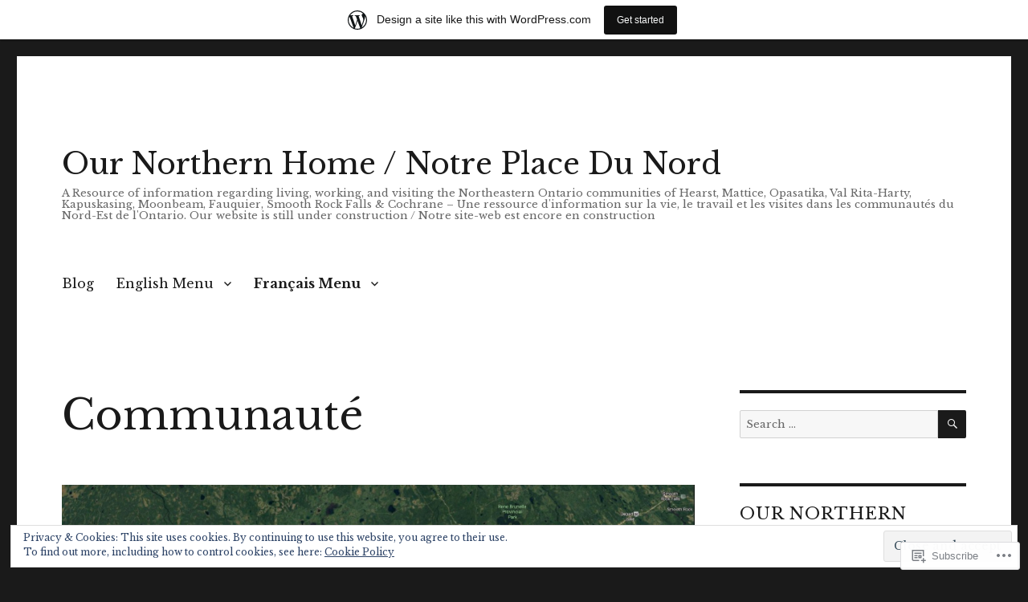

--- FILE ---
content_type: text/html; charset=UTF-8
request_url: https://ournorthernhomedotca.wordpress.com/communaute/
body_size: 25983
content:
<!DOCTYPE html>
<html lang="en" class="no-js">
<head>
	<meta charset="UTF-8">
	<meta name="viewport" content="width=device-width, initial-scale=1">
	<link rel="profile" href="https://gmpg.org/xfn/11">
		<link rel="pingback" href="https://ournorthernhomedotca.wordpress.com/xmlrpc.php">
		<script>(function(html){html.className = html.className.replace(/\bno-js\b/,'js')})(document.documentElement);</script>
<title>Communauté &#8211; Our Northern Home / Notre Place Du Nord</title>
<script type="text/javascript">
  WebFontConfig = {"google":{"families":["Libre+Baskerville:r:latin,latin-ext","Libre+Baskerville:r,i,b,bi:latin,latin-ext"]},"api_url":"https:\/\/fonts-api.wp.com\/css"};
  (function() {
    var wf = document.createElement('script');
    wf.src = '/wp-content/plugins/custom-fonts/js/webfont.js';
    wf.type = 'text/javascript';
    wf.async = 'true';
    var s = document.getElementsByTagName('script')[0];
    s.parentNode.insertBefore(wf, s);
	})();
</script><style id="jetpack-custom-fonts-css">.wf-active body, .wf-active button, .wf-active input, .wf-active select, .wf-active textarea{font-family:"Libre Baskerville",serif}.wf-active ::-webkit-input-placeholder{font-family:"Libre Baskerville",serif}.wf-active :-moz-placeholder{font-family:"Libre Baskerville",serif}.wf-active ::-moz-placeholder{font-family:"Libre Baskerville",serif}.wf-active :-ms-input-placeholder{font-family:"Libre Baskerville",serif}.wf-active button, .wf-active button[disabled]:hover, .wf-active button[disabled]:focus, .wf-active input[type="button"], .wf-active input[type="button"][disabled]:hover, .wf-active input[type="button"][disabled]:focus, .wf-active input[type="reset"], .wf-active input[type="reset"][disabled]:hover, .wf-active input[type="reset"][disabled]:focus, .wf-active input[type="submit"], .wf-active input[type="submit"][disabled]:hover, .wf-active input[type="submit"][disabled]:focus, .wf-active .main-navigation, .wf-active .no-comments, .wf-active .tagcloud a, .wf-active .wp_widget_tag_cloud a, .wf-active .top_rated div > p, .wf-active .comments-area #respond .comment-form-fields p.comment-form-posting-as, .wf-active .comments-area #respond .comment-form-fields p.comment-form-log-out, .wf-active .comments-area #respond #comment-form-identity #comment-form-nascar p, .wf-active .comments-area #respond #comment-form-subscribe p, .wf-active .comments-area #respond p.form-submit input#comment-submit, .wf-active .comment-content p.comment-likes span.comment-like-feedback, .wf-active .jp-relatedposts-post-date, .wf-active .jp-relatedposts-post-context{font-family:"Libre Baskerville",serif}.wf-active .post-password-form label, .wf-active .comment-form label, .wf-active .entry-content .contact-form label, .wf-active .post-navigation .meta-nav, .wf-active .image-navigation, .wf-active .comment-navigation, .wf-active .menu-toggle, .wf-active .widget_recent_entries .post-date, .wf-active .widget_rss .rss-date, .wf-active .widget_rss cite, .wf-active .sticky-post, .wf-active .entry-footer, .wf-active .comment-metadata, .wf-active .pingback .edit-link, .wf-active .comment-reply-link, .wf-active .page-links, .wf-active .page-links a, .wf-active .page-links > span, .wf-active .pd-rating, .wf-active .entry-content .portfolio-entry-meta, .wf-active .entry-content #jp-relatedposts h3.jp-relatedposts-headline, .wf-active .hentry div.sharedaddy h3.sd-title, .wf-active .hentry h3.sd-title{font-family:"Libre Baskerville",serif}.wf-active .pagination{font-family:"Libre Baskerville",serif}.wf-active body:not(.logged-in) .site .skip-link{font-family:"Libre Baskerville",serif}.wf-active .site-description, .wf-active .author-bio, .wf-active .taxonomy-description, .wf-active .entry-caption, .wf-active .comment-notes, .wf-active .comment-awaiting-moderation, .wf-active .logged-in-as, .wf-active .form-allowed-tags, .wf-active .site-info, .wf-active .wp-caption .wp-caption-text, .wf-active .gallery-caption, .wf-active .entry-content .portfolio-entry-content p, .wf-active .entry-content .testimonial-entry-title, .wf-active .entry-content .testimonial-entry-content p, .wf-active .entry-content #jp-relatedposts .jp-relatedposts-items p, .wf-active .entry-content #jp-relatedposts .jp-relatedposts-items-visual h4.jp-relatedposts-post-title{font-family:"Libre Baskerville",serif}.wf-active .site-title, .wf-active .post-navigation .post-title, .wf-active .comments-title, .wf-active .comment-reply-title, .wf-active .page-title{font-family:"Libre Baskerville",serif;font-size:29.9px;font-style:normal;font-weight:400}.wf-active .widget .widget-title, .wf-active .entry-content .portfolio-entry-title{font-family:"Libre Baskerville",serif;font-size:20.8px;font-style:normal;font-weight:400}.wf-active .entry-title{font-family:"Libre Baskerville",serif;font-size:36.4px;font-style:normal;font-weight:400}.wf-active .format-aside .entry-title, .wf-active .format-image .entry-title, .wf-active .format-video .entry-title, .wf-active .format-quote .entry-title, .wf-active .format-gallery .entry-title, .wf-active .format-status .entry-title, .wf-active .format-link .entry-title, .wf-active .format-audio .entry-title, .wf-active .format-chat .entry-title{font-size:24.7px;font-style:normal;font-weight:400}@media screen and (min-width: 44.375em){.wf-active .site-title, .wf-active .post-navigation .post-title{font-size:36.4px;font-style:normal;font-weight:400}}@media screen and (min-width: 44.375em){.wf-active .entry-title{font-size:42.9px;font-style:normal;font-weight:400}}@media screen and (min-width: 61.5625em){.wf-active .entry-title{font-size:52px;font-style:normal;font-weight:400}}@media screen and (min-width: 61.5625em){.wf-active .format-aside .entry-title, .wf-active .format-image .entry-title, .wf-active .format-video .entry-title, .wf-active .format-quote .entry-title, .wf-active .format-gallery .entry-title, .wf-active .format-status .entry-title, .wf-active .format-link .entry-title, .wf-active .format-audio .entry-title, .wf-active .format-chat .entry-title{font-size:29.9px;font-style:normal;font-weight:400}}</style>
<meta name='robots' content='max-image-preview:large' />
<meta name="google-site-verification" content="PLl0mEOnhBxE_UB26PZ3iHyyirmbV0-cgBGpUnYR9sY" />
<link rel='dns-prefetch' href='//s0.wp.com' />
<link rel='dns-prefetch' href='//widgets.wp.com' />
<link rel='dns-prefetch' href='//wordpress.com' />
<link rel='dns-prefetch' href='//af.pubmine.com' />
<link rel="alternate" type="application/rss+xml" title="Our Northern Home / Notre Place Du Nord &raquo; Feed" href="https://ournorthernhomedotca.wordpress.com/feed/" />
<link rel="alternate" type="application/rss+xml" title="Our Northern Home / Notre Place Du Nord &raquo; Comments Feed" href="https://ournorthernhomedotca.wordpress.com/comments/feed/" />
<link rel="alternate" type="application/rss+xml" title="Our Northern Home / Notre Place Du Nord &raquo; Communauté Comments Feed" href="https://ournorthernhomedotca.wordpress.com/communaute/feed/" />
	<script type="text/javascript">
		/* <![CDATA[ */
		function addLoadEvent(func) {
			var oldonload = window.onload;
			if (typeof window.onload != 'function') {
				window.onload = func;
			} else {
				window.onload = function () {
					oldonload();
					func();
				}
			}
		}
		/* ]]> */
	</script>
	<link crossorigin='anonymous' rel='stylesheet' id='all-css-0-1' href='/_static/??-eJx9jt0KwjAMhV/IGocy8UJ8lq4LtWv6w5LS7e2tIoooXp6T830EalYmRcEoEIrKVKyLDBNK1sY/M3CJENJYCBnkigGVpEQMJoWsBaQ2fGW3CGLcGuYN/NZWN1oUBiztmrxDRbqCYMikpblZVsJ/AnIe39890td8oGRfQNCzR3HRqkHP0KafzR2+hHN37Lv+sDv1++kGFXpmgA==&cssminify=yes' type='text/css' media='all' />
<style id='wp-emoji-styles-inline-css'>

	img.wp-smiley, img.emoji {
		display: inline !important;
		border: none !important;
		box-shadow: none !important;
		height: 1em !important;
		width: 1em !important;
		margin: 0 0.07em !important;
		vertical-align: -0.1em !important;
		background: none !important;
		padding: 0 !important;
	}
/*# sourceURL=wp-emoji-styles-inline-css */
</style>
<link crossorigin='anonymous' rel='stylesheet' id='all-css-2-1' href='/wp-content/plugins/gutenberg-core/v22.2.0/build/styles/block-library/style.css?m=1764855221i&cssminify=yes' type='text/css' media='all' />
<style id='wp-block-library-inline-css'>
.has-text-align-justify {
	text-align:justify;
}
.has-text-align-justify{text-align:justify;}

/*# sourceURL=wp-block-library-inline-css */
</style><style id='global-styles-inline-css'>
:root{--wp--preset--aspect-ratio--square: 1;--wp--preset--aspect-ratio--4-3: 4/3;--wp--preset--aspect-ratio--3-4: 3/4;--wp--preset--aspect-ratio--3-2: 3/2;--wp--preset--aspect-ratio--2-3: 2/3;--wp--preset--aspect-ratio--16-9: 16/9;--wp--preset--aspect-ratio--9-16: 9/16;--wp--preset--color--black: #000000;--wp--preset--color--cyan-bluish-gray: #abb8c3;--wp--preset--color--white: #fff;--wp--preset--color--pale-pink: #f78da7;--wp--preset--color--vivid-red: #cf2e2e;--wp--preset--color--luminous-vivid-orange: #ff6900;--wp--preset--color--luminous-vivid-amber: #fcb900;--wp--preset--color--light-green-cyan: #7bdcb5;--wp--preset--color--vivid-green-cyan: #00d084;--wp--preset--color--pale-cyan-blue: #8ed1fc;--wp--preset--color--vivid-cyan-blue: #0693e3;--wp--preset--color--vivid-purple: #9b51e0;--wp--preset--color--dark-gray: #1a1a1a;--wp--preset--color--medium-gray: #686868;--wp--preset--color--light-gray: #e5e5e5;--wp--preset--color--blue-gray: #4d545c;--wp--preset--color--bright-blue: #007acc;--wp--preset--color--light-blue: #9adffd;--wp--preset--color--dark-brown: #402b30;--wp--preset--color--medium-brown: #774e24;--wp--preset--color--dark-red: #640c1f;--wp--preset--color--bright-red: #ff675f;--wp--preset--color--yellow: #ffef8e;--wp--preset--gradient--vivid-cyan-blue-to-vivid-purple: linear-gradient(135deg,rgb(6,147,227) 0%,rgb(155,81,224) 100%);--wp--preset--gradient--light-green-cyan-to-vivid-green-cyan: linear-gradient(135deg,rgb(122,220,180) 0%,rgb(0,208,130) 100%);--wp--preset--gradient--luminous-vivid-amber-to-luminous-vivid-orange: linear-gradient(135deg,rgb(252,185,0) 0%,rgb(255,105,0) 100%);--wp--preset--gradient--luminous-vivid-orange-to-vivid-red: linear-gradient(135deg,rgb(255,105,0) 0%,rgb(207,46,46) 100%);--wp--preset--gradient--very-light-gray-to-cyan-bluish-gray: linear-gradient(135deg,rgb(238,238,238) 0%,rgb(169,184,195) 100%);--wp--preset--gradient--cool-to-warm-spectrum: linear-gradient(135deg,rgb(74,234,220) 0%,rgb(151,120,209) 20%,rgb(207,42,186) 40%,rgb(238,44,130) 60%,rgb(251,105,98) 80%,rgb(254,248,76) 100%);--wp--preset--gradient--blush-light-purple: linear-gradient(135deg,rgb(255,206,236) 0%,rgb(152,150,240) 100%);--wp--preset--gradient--blush-bordeaux: linear-gradient(135deg,rgb(254,205,165) 0%,rgb(254,45,45) 50%,rgb(107,0,62) 100%);--wp--preset--gradient--luminous-dusk: linear-gradient(135deg,rgb(255,203,112) 0%,rgb(199,81,192) 50%,rgb(65,88,208) 100%);--wp--preset--gradient--pale-ocean: linear-gradient(135deg,rgb(255,245,203) 0%,rgb(182,227,212) 50%,rgb(51,167,181) 100%);--wp--preset--gradient--electric-grass: linear-gradient(135deg,rgb(202,248,128) 0%,rgb(113,206,126) 100%);--wp--preset--gradient--midnight: linear-gradient(135deg,rgb(2,3,129) 0%,rgb(40,116,252) 100%);--wp--preset--font-size--small: 13px;--wp--preset--font-size--medium: 20px;--wp--preset--font-size--large: 36px;--wp--preset--font-size--x-large: 42px;--wp--preset--font-family--albert-sans: 'Albert Sans', sans-serif;--wp--preset--font-family--alegreya: Alegreya, serif;--wp--preset--font-family--arvo: Arvo, serif;--wp--preset--font-family--bodoni-moda: 'Bodoni Moda', serif;--wp--preset--font-family--bricolage-grotesque: 'Bricolage Grotesque', sans-serif;--wp--preset--font-family--cabin: Cabin, sans-serif;--wp--preset--font-family--chivo: Chivo, sans-serif;--wp--preset--font-family--commissioner: Commissioner, sans-serif;--wp--preset--font-family--cormorant: Cormorant, serif;--wp--preset--font-family--courier-prime: 'Courier Prime', monospace;--wp--preset--font-family--crimson-pro: 'Crimson Pro', serif;--wp--preset--font-family--dm-mono: 'DM Mono', monospace;--wp--preset--font-family--dm-sans: 'DM Sans', sans-serif;--wp--preset--font-family--dm-serif-display: 'DM Serif Display', serif;--wp--preset--font-family--domine: Domine, serif;--wp--preset--font-family--eb-garamond: 'EB Garamond', serif;--wp--preset--font-family--epilogue: Epilogue, sans-serif;--wp--preset--font-family--fahkwang: Fahkwang, sans-serif;--wp--preset--font-family--figtree: Figtree, sans-serif;--wp--preset--font-family--fira-sans: 'Fira Sans', sans-serif;--wp--preset--font-family--fjalla-one: 'Fjalla One', sans-serif;--wp--preset--font-family--fraunces: Fraunces, serif;--wp--preset--font-family--gabarito: Gabarito, system-ui;--wp--preset--font-family--ibm-plex-mono: 'IBM Plex Mono', monospace;--wp--preset--font-family--ibm-plex-sans: 'IBM Plex Sans', sans-serif;--wp--preset--font-family--ibarra-real-nova: 'Ibarra Real Nova', serif;--wp--preset--font-family--instrument-serif: 'Instrument Serif', serif;--wp--preset--font-family--inter: Inter, sans-serif;--wp--preset--font-family--josefin-sans: 'Josefin Sans', sans-serif;--wp--preset--font-family--jost: Jost, sans-serif;--wp--preset--font-family--libre-baskerville: 'Libre Baskerville', serif;--wp--preset--font-family--libre-franklin: 'Libre Franklin', sans-serif;--wp--preset--font-family--literata: Literata, serif;--wp--preset--font-family--lora: Lora, serif;--wp--preset--font-family--merriweather: Merriweather, serif;--wp--preset--font-family--montserrat: Montserrat, sans-serif;--wp--preset--font-family--newsreader: Newsreader, serif;--wp--preset--font-family--noto-sans-mono: 'Noto Sans Mono', sans-serif;--wp--preset--font-family--nunito: Nunito, sans-serif;--wp--preset--font-family--open-sans: 'Open Sans', sans-serif;--wp--preset--font-family--overpass: Overpass, sans-serif;--wp--preset--font-family--pt-serif: 'PT Serif', serif;--wp--preset--font-family--petrona: Petrona, serif;--wp--preset--font-family--piazzolla: Piazzolla, serif;--wp--preset--font-family--playfair-display: 'Playfair Display', serif;--wp--preset--font-family--plus-jakarta-sans: 'Plus Jakarta Sans', sans-serif;--wp--preset--font-family--poppins: Poppins, sans-serif;--wp--preset--font-family--raleway: Raleway, sans-serif;--wp--preset--font-family--roboto: Roboto, sans-serif;--wp--preset--font-family--roboto-slab: 'Roboto Slab', serif;--wp--preset--font-family--rubik: Rubik, sans-serif;--wp--preset--font-family--rufina: Rufina, serif;--wp--preset--font-family--sora: Sora, sans-serif;--wp--preset--font-family--source-sans-3: 'Source Sans 3', sans-serif;--wp--preset--font-family--source-serif-4: 'Source Serif 4', serif;--wp--preset--font-family--space-mono: 'Space Mono', monospace;--wp--preset--font-family--syne: Syne, sans-serif;--wp--preset--font-family--texturina: Texturina, serif;--wp--preset--font-family--urbanist: Urbanist, sans-serif;--wp--preset--font-family--work-sans: 'Work Sans', sans-serif;--wp--preset--spacing--20: 0.44rem;--wp--preset--spacing--30: 0.67rem;--wp--preset--spacing--40: 1rem;--wp--preset--spacing--50: 1.5rem;--wp--preset--spacing--60: 2.25rem;--wp--preset--spacing--70: 3.38rem;--wp--preset--spacing--80: 5.06rem;--wp--preset--shadow--natural: 6px 6px 9px rgba(0, 0, 0, 0.2);--wp--preset--shadow--deep: 12px 12px 50px rgba(0, 0, 0, 0.4);--wp--preset--shadow--sharp: 6px 6px 0px rgba(0, 0, 0, 0.2);--wp--preset--shadow--outlined: 6px 6px 0px -3px rgb(255, 255, 255), 6px 6px rgb(0, 0, 0);--wp--preset--shadow--crisp: 6px 6px 0px rgb(0, 0, 0);}:where(.is-layout-flex){gap: 0.5em;}:where(.is-layout-grid){gap: 0.5em;}body .is-layout-flex{display: flex;}.is-layout-flex{flex-wrap: wrap;align-items: center;}.is-layout-flex > :is(*, div){margin: 0;}body .is-layout-grid{display: grid;}.is-layout-grid > :is(*, div){margin: 0;}:where(.wp-block-columns.is-layout-flex){gap: 2em;}:where(.wp-block-columns.is-layout-grid){gap: 2em;}:where(.wp-block-post-template.is-layout-flex){gap: 1.25em;}:where(.wp-block-post-template.is-layout-grid){gap: 1.25em;}.has-black-color{color: var(--wp--preset--color--black) !important;}.has-cyan-bluish-gray-color{color: var(--wp--preset--color--cyan-bluish-gray) !important;}.has-white-color{color: var(--wp--preset--color--white) !important;}.has-pale-pink-color{color: var(--wp--preset--color--pale-pink) !important;}.has-vivid-red-color{color: var(--wp--preset--color--vivid-red) !important;}.has-luminous-vivid-orange-color{color: var(--wp--preset--color--luminous-vivid-orange) !important;}.has-luminous-vivid-amber-color{color: var(--wp--preset--color--luminous-vivid-amber) !important;}.has-light-green-cyan-color{color: var(--wp--preset--color--light-green-cyan) !important;}.has-vivid-green-cyan-color{color: var(--wp--preset--color--vivid-green-cyan) !important;}.has-pale-cyan-blue-color{color: var(--wp--preset--color--pale-cyan-blue) !important;}.has-vivid-cyan-blue-color{color: var(--wp--preset--color--vivid-cyan-blue) !important;}.has-vivid-purple-color{color: var(--wp--preset--color--vivid-purple) !important;}.has-black-background-color{background-color: var(--wp--preset--color--black) !important;}.has-cyan-bluish-gray-background-color{background-color: var(--wp--preset--color--cyan-bluish-gray) !important;}.has-white-background-color{background-color: var(--wp--preset--color--white) !important;}.has-pale-pink-background-color{background-color: var(--wp--preset--color--pale-pink) !important;}.has-vivid-red-background-color{background-color: var(--wp--preset--color--vivid-red) !important;}.has-luminous-vivid-orange-background-color{background-color: var(--wp--preset--color--luminous-vivid-orange) !important;}.has-luminous-vivid-amber-background-color{background-color: var(--wp--preset--color--luminous-vivid-amber) !important;}.has-light-green-cyan-background-color{background-color: var(--wp--preset--color--light-green-cyan) !important;}.has-vivid-green-cyan-background-color{background-color: var(--wp--preset--color--vivid-green-cyan) !important;}.has-pale-cyan-blue-background-color{background-color: var(--wp--preset--color--pale-cyan-blue) !important;}.has-vivid-cyan-blue-background-color{background-color: var(--wp--preset--color--vivid-cyan-blue) !important;}.has-vivid-purple-background-color{background-color: var(--wp--preset--color--vivid-purple) !important;}.has-black-border-color{border-color: var(--wp--preset--color--black) !important;}.has-cyan-bluish-gray-border-color{border-color: var(--wp--preset--color--cyan-bluish-gray) !important;}.has-white-border-color{border-color: var(--wp--preset--color--white) !important;}.has-pale-pink-border-color{border-color: var(--wp--preset--color--pale-pink) !important;}.has-vivid-red-border-color{border-color: var(--wp--preset--color--vivid-red) !important;}.has-luminous-vivid-orange-border-color{border-color: var(--wp--preset--color--luminous-vivid-orange) !important;}.has-luminous-vivid-amber-border-color{border-color: var(--wp--preset--color--luminous-vivid-amber) !important;}.has-light-green-cyan-border-color{border-color: var(--wp--preset--color--light-green-cyan) !important;}.has-vivid-green-cyan-border-color{border-color: var(--wp--preset--color--vivid-green-cyan) !important;}.has-pale-cyan-blue-border-color{border-color: var(--wp--preset--color--pale-cyan-blue) !important;}.has-vivid-cyan-blue-border-color{border-color: var(--wp--preset--color--vivid-cyan-blue) !important;}.has-vivid-purple-border-color{border-color: var(--wp--preset--color--vivid-purple) !important;}.has-vivid-cyan-blue-to-vivid-purple-gradient-background{background: var(--wp--preset--gradient--vivid-cyan-blue-to-vivid-purple) !important;}.has-light-green-cyan-to-vivid-green-cyan-gradient-background{background: var(--wp--preset--gradient--light-green-cyan-to-vivid-green-cyan) !important;}.has-luminous-vivid-amber-to-luminous-vivid-orange-gradient-background{background: var(--wp--preset--gradient--luminous-vivid-amber-to-luminous-vivid-orange) !important;}.has-luminous-vivid-orange-to-vivid-red-gradient-background{background: var(--wp--preset--gradient--luminous-vivid-orange-to-vivid-red) !important;}.has-very-light-gray-to-cyan-bluish-gray-gradient-background{background: var(--wp--preset--gradient--very-light-gray-to-cyan-bluish-gray) !important;}.has-cool-to-warm-spectrum-gradient-background{background: var(--wp--preset--gradient--cool-to-warm-spectrum) !important;}.has-blush-light-purple-gradient-background{background: var(--wp--preset--gradient--blush-light-purple) !important;}.has-blush-bordeaux-gradient-background{background: var(--wp--preset--gradient--blush-bordeaux) !important;}.has-luminous-dusk-gradient-background{background: var(--wp--preset--gradient--luminous-dusk) !important;}.has-pale-ocean-gradient-background{background: var(--wp--preset--gradient--pale-ocean) !important;}.has-electric-grass-gradient-background{background: var(--wp--preset--gradient--electric-grass) !important;}.has-midnight-gradient-background{background: var(--wp--preset--gradient--midnight) !important;}.has-small-font-size{font-size: var(--wp--preset--font-size--small) !important;}.has-medium-font-size{font-size: var(--wp--preset--font-size--medium) !important;}.has-large-font-size{font-size: var(--wp--preset--font-size--large) !important;}.has-x-large-font-size{font-size: var(--wp--preset--font-size--x-large) !important;}.has-albert-sans-font-family{font-family: var(--wp--preset--font-family--albert-sans) !important;}.has-alegreya-font-family{font-family: var(--wp--preset--font-family--alegreya) !important;}.has-arvo-font-family{font-family: var(--wp--preset--font-family--arvo) !important;}.has-bodoni-moda-font-family{font-family: var(--wp--preset--font-family--bodoni-moda) !important;}.has-bricolage-grotesque-font-family{font-family: var(--wp--preset--font-family--bricolage-grotesque) !important;}.has-cabin-font-family{font-family: var(--wp--preset--font-family--cabin) !important;}.has-chivo-font-family{font-family: var(--wp--preset--font-family--chivo) !important;}.has-commissioner-font-family{font-family: var(--wp--preset--font-family--commissioner) !important;}.has-cormorant-font-family{font-family: var(--wp--preset--font-family--cormorant) !important;}.has-courier-prime-font-family{font-family: var(--wp--preset--font-family--courier-prime) !important;}.has-crimson-pro-font-family{font-family: var(--wp--preset--font-family--crimson-pro) !important;}.has-dm-mono-font-family{font-family: var(--wp--preset--font-family--dm-mono) !important;}.has-dm-sans-font-family{font-family: var(--wp--preset--font-family--dm-sans) !important;}.has-dm-serif-display-font-family{font-family: var(--wp--preset--font-family--dm-serif-display) !important;}.has-domine-font-family{font-family: var(--wp--preset--font-family--domine) !important;}.has-eb-garamond-font-family{font-family: var(--wp--preset--font-family--eb-garamond) !important;}.has-epilogue-font-family{font-family: var(--wp--preset--font-family--epilogue) !important;}.has-fahkwang-font-family{font-family: var(--wp--preset--font-family--fahkwang) !important;}.has-figtree-font-family{font-family: var(--wp--preset--font-family--figtree) !important;}.has-fira-sans-font-family{font-family: var(--wp--preset--font-family--fira-sans) !important;}.has-fjalla-one-font-family{font-family: var(--wp--preset--font-family--fjalla-one) !important;}.has-fraunces-font-family{font-family: var(--wp--preset--font-family--fraunces) !important;}.has-gabarito-font-family{font-family: var(--wp--preset--font-family--gabarito) !important;}.has-ibm-plex-mono-font-family{font-family: var(--wp--preset--font-family--ibm-plex-mono) !important;}.has-ibm-plex-sans-font-family{font-family: var(--wp--preset--font-family--ibm-plex-sans) !important;}.has-ibarra-real-nova-font-family{font-family: var(--wp--preset--font-family--ibarra-real-nova) !important;}.has-instrument-serif-font-family{font-family: var(--wp--preset--font-family--instrument-serif) !important;}.has-inter-font-family{font-family: var(--wp--preset--font-family--inter) !important;}.has-josefin-sans-font-family{font-family: var(--wp--preset--font-family--josefin-sans) !important;}.has-jost-font-family{font-family: var(--wp--preset--font-family--jost) !important;}.has-libre-baskerville-font-family{font-family: var(--wp--preset--font-family--libre-baskerville) !important;}.has-libre-franklin-font-family{font-family: var(--wp--preset--font-family--libre-franklin) !important;}.has-literata-font-family{font-family: var(--wp--preset--font-family--literata) !important;}.has-lora-font-family{font-family: var(--wp--preset--font-family--lora) !important;}.has-merriweather-font-family{font-family: var(--wp--preset--font-family--merriweather) !important;}.has-montserrat-font-family{font-family: var(--wp--preset--font-family--montserrat) !important;}.has-newsreader-font-family{font-family: var(--wp--preset--font-family--newsreader) !important;}.has-noto-sans-mono-font-family{font-family: var(--wp--preset--font-family--noto-sans-mono) !important;}.has-nunito-font-family{font-family: var(--wp--preset--font-family--nunito) !important;}.has-open-sans-font-family{font-family: var(--wp--preset--font-family--open-sans) !important;}.has-overpass-font-family{font-family: var(--wp--preset--font-family--overpass) !important;}.has-pt-serif-font-family{font-family: var(--wp--preset--font-family--pt-serif) !important;}.has-petrona-font-family{font-family: var(--wp--preset--font-family--petrona) !important;}.has-piazzolla-font-family{font-family: var(--wp--preset--font-family--piazzolla) !important;}.has-playfair-display-font-family{font-family: var(--wp--preset--font-family--playfair-display) !important;}.has-plus-jakarta-sans-font-family{font-family: var(--wp--preset--font-family--plus-jakarta-sans) !important;}.has-poppins-font-family{font-family: var(--wp--preset--font-family--poppins) !important;}.has-raleway-font-family{font-family: var(--wp--preset--font-family--raleway) !important;}.has-roboto-font-family{font-family: var(--wp--preset--font-family--roboto) !important;}.has-roboto-slab-font-family{font-family: var(--wp--preset--font-family--roboto-slab) !important;}.has-rubik-font-family{font-family: var(--wp--preset--font-family--rubik) !important;}.has-rufina-font-family{font-family: var(--wp--preset--font-family--rufina) !important;}.has-sora-font-family{font-family: var(--wp--preset--font-family--sora) !important;}.has-source-sans-3-font-family{font-family: var(--wp--preset--font-family--source-sans-3) !important;}.has-source-serif-4-font-family{font-family: var(--wp--preset--font-family--source-serif-4) !important;}.has-space-mono-font-family{font-family: var(--wp--preset--font-family--space-mono) !important;}.has-syne-font-family{font-family: var(--wp--preset--font-family--syne) !important;}.has-texturina-font-family{font-family: var(--wp--preset--font-family--texturina) !important;}.has-urbanist-font-family{font-family: var(--wp--preset--font-family--urbanist) !important;}.has-work-sans-font-family{font-family: var(--wp--preset--font-family--work-sans) !important;}
/*# sourceURL=global-styles-inline-css */
</style>

<style id='classic-theme-styles-inline-css'>
/*! This file is auto-generated */
.wp-block-button__link{color:#fff;background-color:#32373c;border-radius:9999px;box-shadow:none;text-decoration:none;padding:calc(.667em + 2px) calc(1.333em + 2px);font-size:1.125em}.wp-block-file__button{background:#32373c;color:#fff;text-decoration:none}
/*# sourceURL=/wp-includes/css/classic-themes.min.css */
</style>
<link crossorigin='anonymous' rel='stylesheet' id='all-css-4-1' href='/_static/??-eJx9jksOwjAMRC9EsEAtnwXiKCgfC1LqJIqd9vq4qtgAYmPJM/PsgbkYn5NgEqBmytjuMTH4XFF1KlZAE4QhWhyRNLb1zBv4jc1FGeNcqchsdFJsZOShIP/jBpRi/dOotJ5YDeCW3t5twhRyBdskkxWJ/osCrh5ci2OACavTzyoulflzX7pc6bI7Hk777tx1/fACNXxjkA==&cssminify=yes' type='text/css' media='all' />
<link rel='stylesheet' id='verbum-gutenberg-css-css' href='https://widgets.wp.com/verbum-block-editor/block-editor.css?ver=1738686361' media='all' />
<link crossorigin='anonymous' rel='stylesheet' id='all-css-6-1' href='/_static/??-eJyNkEsOwjAMRC9EsPiUigXiKCiNTAnNp4odld4ehyJUAYvuPC/j8Sgw9MrEwBgYfFa9y60NBCZ6L0g526Eo+iJrISuwECJb2abPMD3MMvmGXhL63AAPAkayD0YMcBUDgceU7IBabKkcJ+ULF6p50jaU3Og065/wWeE7cq9N99ZAOcBFVqHFgGnq+HdcXph4dLjcXv6scdF0rxNnf9rU1W5bHw/76v4EENqOVg==&cssminify=yes' type='text/css' media='all' />
<link crossorigin='anonymous' rel='stylesheet' id='all-css-12-1' href='/wp-content/themes/pub/twentysixteen/css/style-wpcom.css?m=1514503118i&cssminify=yes' type='text/css' media='all' />
<style id='jetpack_facebook_likebox-inline-css'>
.widget_facebook_likebox {
	overflow: hidden;
}

/*# sourceURL=/wp-content/mu-plugins/jetpack-plugin/sun/modules/widgets/facebook-likebox/style.css */
</style>
<link crossorigin='anonymous' rel='stylesheet' id='all-css-14-1' href='/_static/??-eJzTLy/QTc7PK0nNK9HPLdUtyClNz8wr1i9KTcrJTwcy0/WTi5G5ekCujj52Temp+bo5+cmJJZn5eSgc3bScxMwikFb7XFtDE1NLExMLc0OTLACohS2q&cssminify=yes' type='text/css' media='all' />
<style id='jetpack-global-styles-frontend-style-inline-css'>
:root { --font-headings: unset; --font-base: unset; --font-headings-default: -apple-system,BlinkMacSystemFont,"Segoe UI",Roboto,Oxygen-Sans,Ubuntu,Cantarell,"Helvetica Neue",sans-serif; --font-base-default: -apple-system,BlinkMacSystemFont,"Segoe UI",Roboto,Oxygen-Sans,Ubuntu,Cantarell,"Helvetica Neue",sans-serif;}
/*# sourceURL=jetpack-global-styles-frontend-style-inline-css */
</style>
<link crossorigin='anonymous' rel='stylesheet' id='all-css-16-1' href='/_static/??-eJyNjcsKAjEMRX/IGtQZBxfip0hMS9sxTYppGfx7H7gRN+7ugcs5sFRHKi1Ig9Jd5R6zGMyhVaTrh8G6QFHfORhYwlvw6P39PbPENZmt4G/ROQuBKWVkxxrVvuBH1lIoz2waILJekF+HUzlupnG3nQ77YZwfuRJIaQ==&cssminify=yes' type='text/css' media='all' />
<script id="wpcom-actionbar-placeholder-js-extra">
var actionbardata = {"siteID":"138815742","postID":"554","siteURL":"https://ournorthernhomedotca.wordpress.com","xhrURL":"https://ournorthernhomedotca.wordpress.com/wp-admin/admin-ajax.php","nonce":"4da4b0dc14","isLoggedIn":"","statusMessage":"","subsEmailDefault":"instantly","proxyScriptUrl":"https://s0.wp.com/wp-content/js/wpcom-proxy-request.js?m=1513050504i&amp;ver=20211021","shortlink":"https://wp.me/P9osjA-8W","i18n":{"followedText":"New posts from this site will now appear in your \u003Ca href=\"https://wordpress.com/reader\"\u003EReader\u003C/a\u003E","foldBar":"Collapse this bar","unfoldBar":"Expand this bar","shortLinkCopied":"Shortlink copied to clipboard."}};
//# sourceURL=wpcom-actionbar-placeholder-js-extra
</script>
<script id="jetpack-mu-wpcom-settings-js-before">
var JETPACK_MU_WPCOM_SETTINGS = {"assetsUrl":"https://s0.wp.com/wp-content/mu-plugins/jetpack-mu-wpcom-plugin/sun/jetpack_vendor/automattic/jetpack-mu-wpcom/src/build/"};
//# sourceURL=jetpack-mu-wpcom-settings-js-before
</script>
<script crossorigin='anonymous' type='text/javascript'  src='/_static/??/wp-content/js/rlt-proxy.js,/wp-content/themes/pub/twentysixteen/js/html5.js,/wp-content/blog-plugins/wordads-classes/js/cmp/v2/cmp-non-gdpr.js?m=1720530689j'></script>
<script id="rlt-proxy-js-after">
	rltInitialize( {"token":null,"iframeOrigins":["https:\/\/widgets.wp.com"]} );
//# sourceURL=rlt-proxy-js-after
</script>
<link rel="EditURI" type="application/rsd+xml" title="RSD" href="https://ournorthernhomedotca.wordpress.com/xmlrpc.php?rsd" />
<meta name="generator" content="WordPress.com" />
<link rel="canonical" href="https://ournorthernhomedotca.wordpress.com/communaute/" />
<link rel='shortlink' href='https://wp.me/P9osjA-8W' />
<link rel="alternate" type="application/json+oembed" href="https://public-api.wordpress.com/oembed/?format=json&amp;url=https%3A%2F%2Fournorthernhomedotca.wordpress.com%2Fcommunaute%2F&amp;for=wpcom-auto-discovery" /><link rel="alternate" type="application/xml+oembed" href="https://public-api.wordpress.com/oembed/?format=xml&amp;url=https%3A%2F%2Fournorthernhomedotca.wordpress.com%2Fcommunaute%2F&amp;for=wpcom-auto-discovery" />
<!-- Jetpack Open Graph Tags -->
<meta property="og:type" content="article" />
<meta property="og:title" content="Communauté" />
<meta property="og:url" content="https://ournorthernhomedotca.wordpress.com/communaute/" />
<meta property="og:description" content="Avec tout ce que les communautés du Corridor Nord du Nord-Est Ontario à offrir, à Hearst, Hallebourg, Mattice, Opasatika, Harty, Val Rita, Kapuskasing, Moonbeam, Fauquier et Smooth Rock Falls." />
<meta property="article:published_time" content="2017-11-26T18:19:06+00:00" />
<meta property="article:modified_time" content="2017-11-27T03:12:04+00:00" />
<meta property="og:site_name" content="Our Northern Home / Notre Place Du Nord" />
<meta property="og:image" content="https://i0.wp.com/ournorthernhomedotca.wordpress.com/wp-content/uploads/2017/11/hearst-to-smooth-rock-map-e1511752473375.jpg?fit=1200%2C456&#038;ssl=1" />
<meta property="og:image:width" content="1200" />
<meta property="og:image:height" content="456" />
<meta property="og:image:alt" content="" />
<meta property="og:locale" content="en_US" />
<meta property="fb:app_id" content="249643311490" />
<meta property="article:publisher" content="https://www.facebook.com/WordPresscom" />
<meta name="twitter:text:title" content="Communauté" />
<meta name="twitter:image" content="https://i0.wp.com/ournorthernhomedotca.wordpress.com/wp-content/uploads/2017/11/hearst-to-smooth-rock-map-e1511752473375.jpg?fit=1200%2C456&#038;ssl=1&#038;w=640" />
<meta name="twitter:card" content="summary_large_image" />

<!-- End Jetpack Open Graph Tags -->
<link rel="search" type="application/opensearchdescription+xml" href="https://ournorthernhomedotca.wordpress.com/osd.xml" title="Our Northern Home / Notre Place Du Nord" />
<link rel="search" type="application/opensearchdescription+xml" href="https://s1.wp.com/opensearch.xml" title="WordPress.com" />
<meta name="description" content="Avec tout ce que les communautés du Corridor Nord du Nord-Est Ontario à offrir, à Hearst, Hallebourg, Mattice, Opasatika, Harty, Val Rita, Kapuskasing, Moonbeam, Fauquier et Smooth Rock Falls." />
<script>
var wa_client = {}; wa_client.cmd = []; wa_client.config = { 'blog_id': 138815742, 'blog_language': 'en', 'is_wordads': false, 'hosting_type': 0, 'afp_account_id': 'pub-2974691598285995', 'afp_host_id': 5038568878849053, 'theme': 'pub/twentysixteen', '_': { 'title': 'Advertisement', 'privacy_settings': 'Privacy Settings' }, 'formats': [ 'inline', 'belowpost', 'bottom_sticky', 'sidebar_sticky_right', 'sidebar', 'gutenberg_rectangle', 'gutenberg_leaderboard', 'gutenberg_mobile_leaderboard', 'gutenberg_skyscraper' ] };
</script>
		<script type="text/javascript">

			window.doNotSellCallback = function() {

				var linkElements = [
					'a[href="https://wordpress.com/?ref=footer_blog"]',
					'a[href="https://wordpress.com/?ref=footer_website"]',
					'a[href="https://wordpress.com/?ref=vertical_footer"]',
					'a[href^="https://wordpress.com/?ref=footer_segment_"]',
				].join(',');

				var dnsLink = document.createElement( 'a' );
				dnsLink.href = 'https://wordpress.com/advertising-program-optout/';
				dnsLink.classList.add( 'do-not-sell-link' );
				dnsLink.rel = 'nofollow';
				dnsLink.style.marginLeft = '0.5em';
				dnsLink.textContent = 'Do Not Sell or Share My Personal Information';

				var creditLinks = document.querySelectorAll( linkElements );

				if ( 0 === creditLinks.length ) {
					return false;
				}

				Array.prototype.forEach.call( creditLinks, function( el ) {
					el.insertAdjacentElement( 'afterend', dnsLink );
				});

				return true;
			};

		</script>
		<link rel="icon" href="https://ournorthernhomedotca.wordpress.com/wp-content/uploads/2017/11/cropped-cropped-23668964_10155235089973517_5482345195128137513_o-e1511715948763.jpg?w=32" sizes="32x32" />
<link rel="icon" href="https://ournorthernhomedotca.wordpress.com/wp-content/uploads/2017/11/cropped-cropped-23668964_10155235089973517_5482345195128137513_o-e1511715948763.jpg?w=192" sizes="192x192" />
<link rel="apple-touch-icon" href="https://ournorthernhomedotca.wordpress.com/wp-content/uploads/2017/11/cropped-cropped-23668964_10155235089973517_5482345195128137513_o-e1511715948763.jpg?w=180" />
<meta name="msapplication-TileImage" content="https://ournorthernhomedotca.wordpress.com/wp-content/uploads/2017/11/cropped-cropped-23668964_10155235089973517_5482345195128137513_o-e1511715948763.jpg?w=270" />
<script type="text/javascript">
	window.google_analytics_uacct = "UA-52447-2";
</script>

<script type="text/javascript">
	var _gaq = _gaq || [];
	_gaq.push(['_setAccount', 'UA-52447-2']);
	_gaq.push(['_gat._anonymizeIp']);
	_gaq.push(['_setDomainName', 'wordpress.com']);
	_gaq.push(['_initData']);
	_gaq.push(['_trackPageview']);

	(function() {
		var ga = document.createElement('script'); ga.type = 'text/javascript'; ga.async = true;
		ga.src = ('https:' == document.location.protocol ? 'https://ssl' : 'http://www') + '.google-analytics.com/ga.js';
		(document.getElementsByTagName('head')[0] || document.getElementsByTagName('body')[0]).appendChild(ga);
	})();
</script>
</head>

<body class="wp-singular page-template-default page page-id-554 wp-embed-responsive wp-theme-pubtwentysixteen customizer-styles-applied jetpack-reblog-enabled has-marketing-bar has-marketing-bar-theme-twenty-sixteen">
<div id="page" class="site">
	<div class="site-inner">
		<a class="skip-link screen-reader-text" href="#content">
			Skip to content		</a>

		<header id="masthead" class="site-header">
			<div class="site-header-main">
				<div class="site-branding">
					<a href="https://ournorthernhomedotca.wordpress.com/" class="site-logo-link" rel="home" itemprop="url"></a>
											<p class="site-title"><a href="https://ournorthernhomedotca.wordpress.com/" rel="home">Our Northern Home / Notre Place Du Nord</a></p>
												<p class="site-description">A Resource of information regarding living, working, and visiting the Northeastern Ontario communities of  Hearst, Mattice, Opasatika, Val Rita-Harty, Kapuskasing, Moonbeam, Fauquier, Smooth Rock Falls &amp; Cochrane &#8211; Une ressource d&#039;information sur la vie, le travail et les visites dans les communautés du Nord-Est de l&#039;Ontario. Our website is still under construction / Notre site-web est encore en construction</p>
									</div><!-- .site-branding -->

									<button id="menu-toggle" class="menu-toggle">Menu</button>

					<div id="site-header-menu" class="site-header-menu">
													<nav id="site-navigation" class="main-navigation" aria-label="Primary Menu">
								<div class="menu-primary-container"><ul id="menu-primary" class="primary-menu"><li id="menu-item-8" class="menu-item menu-item-type-custom menu-item-object-custom menu-item-8"><a href="/">Blog</a></li>
<li id="menu-item-522" class="menu-item menu-item-type-post_type menu-item-object-page menu-item-has-children menu-item-522"><a href="https://ournorthernhomedotca.wordpress.com/english-2/">English Menu</a>
<ul class="sub-menu">
	<li id="menu-item-9" class="menu-item menu-item-type-post_type menu-item-object-page menu-item-9"><a href="https://ournorthernhomedotca.wordpress.com/home/">Home</a></li>
	<li id="menu-item-182" class="menu-item menu-item-type-post_type menu-item-object-page menu-item-182"><a href="https://ournorthernhomedotca.wordpress.com/nature/">Nature</a></li>
	<li id="menu-item-47" class="menu-item menu-item-type-post_type menu-item-object-page menu-item-has-children menu-item-47"><a href="https://ournorthernhomedotca.wordpress.com/northern-life/">Northern Life</a>
	<ul class="sub-menu">
		<li id="menu-item-49" class="menu-item menu-item-type-post_type menu-item-object-page menu-item-has-children menu-item-49"><a href="https://ournorthernhomedotca.wordpress.com/recreation/">Recreation</a>
		<ul class="sub-menu">
			<li id="menu-item-122" class="menu-item menu-item-type-post_type menu-item-object-page menu-item-122"><a href="https://ournorthernhomedotca.wordpress.com/fishing/">Fishing</a></li>
			<li id="menu-item-123" class="menu-item menu-item-type-post_type menu-item-object-page menu-item-123"><a href="https://ournorthernhomedotca.wordpress.com/hunting/">Hunting &#038; Trapping</a></li>
			<li id="menu-item-127" class="menu-item menu-item-type-post_type menu-item-object-page menu-item-127"><a href="https://ournorthernhomedotca.wordpress.com/snowshoeing-skiing/">Snowshoeing &#038; Skiing</a></li>
			<li id="menu-item-128" class="menu-item menu-item-type-post_type menu-item-object-page menu-item-128"><a href="https://ournorthernhomedotca.wordpress.com/snowmobiling/">Snowmobiling</a></li>
			<li id="menu-item-124" class="menu-item menu-item-type-post_type menu-item-object-page menu-item-124"><a href="https://ournorthernhomedotca.wordpress.com/hiking-cycling/">Hiking &#038; Cycling</a></li>
			<li id="menu-item-126" class="menu-item menu-item-type-post_type menu-item-object-page menu-item-126"><a href="https://ournorthernhomedotca.wordpress.com/boating/">Boating</a></li>
			<li id="menu-item-129" class="menu-item menu-item-type-post_type menu-item-object-page menu-item-129"><a href="https://ournorthernhomedotca.wordpress.com/atv-4-wheeling-mudding/">ATV/4-Wheeling/Mudding</a></li>
			<li id="menu-item-130" class="menu-item menu-item-type-post_type menu-item-object-page menu-item-130"><a href="https://ournorthernhomedotca.wordpress.com/community-sports-fitness/">Community Sports &#038; Fitness</a></li>
			<li id="menu-item-197" class="menu-item menu-item-type-post_type menu-item-object-page menu-item-197"><a href="https://ournorthernhomedotca.wordpress.com/camping-cottaging/">Camping &amp; Cottaging</a></li>
		</ul>
</li>
		<li id="menu-item-50" class="menu-item menu-item-type-post_type menu-item-object-page menu-item-has-children menu-item-50"><a href="https://ournorthernhomedotca.wordpress.com/housing/">Housing</a>
		<ul class="sub-menu">
			<li id="menu-item-395" class="menu-item menu-item-type-post_type menu-item-object-page menu-item-395"><a href="https://ournorthernhomedotca.wordpress.com/contact-fr/homes-4-sale/">Homes, Cottages &amp; Residential Lots 4 Sale</a></li>
		</ul>
</li>
		<li id="menu-item-52" class="menu-item menu-item-type-post_type menu-item-object-page menu-item-52"><a href="https://ournorthernhomedotca.wordpress.com/employment/">Employment</a></li>
		<li id="menu-item-121" class="menu-item menu-item-type-post_type menu-item-object-page menu-item-121"><a href="https://ournorthernhomedotca.wordpress.com/schools/">Schools</a></li>
	</ul>
</li>
	<li id="menu-item-48" class="menu-item menu-item-type-post_type menu-item-object-page menu-item-has-children menu-item-48"><a href="https://ournorthernhomedotca.wordpress.com/communities/">Communities</a>
	<ul class="sub-menu">
		<li id="menu-item-73" class="menu-item menu-item-type-post_type menu-item-object-page menu-item-73"><a href="https://ournorthernhomedotca.wordpress.com/smooth-rock-falls/">Smooth Rock Falls</a></li>
		<li id="menu-item-74" class="menu-item menu-item-type-post_type menu-item-object-page menu-item-74"><a href="https://ournorthernhomedotca.wordpress.com/fauquier-strickland/">Fauquier</a></li>
		<li id="menu-item-75" class="menu-item menu-item-type-post_type menu-item-object-page menu-item-75"><a href="https://ournorthernhomedotca.wordpress.com/moonbeam-ontario/">Moonbeam</a></li>
		<li id="menu-item-76" class="menu-item menu-item-type-post_type menu-item-object-page menu-item-76"><a href="https://ournorthernhomedotca.wordpress.com/kapuskasing/">Kapuskasing</a></li>
		<li id="menu-item-77" class="menu-item menu-item-type-post_type menu-item-object-page menu-item-77"><a href="https://ournorthernhomedotca.wordpress.com/val-rita-harty/">Val Rita- Harty</a></li>
		<li id="menu-item-78" class="menu-item menu-item-type-post_type menu-item-object-page menu-item-78"><a href="https://ournorthernhomedotca.wordpress.com/opasatika/">Opasatika</a></li>
		<li id="menu-item-79" class="menu-item menu-item-type-post_type menu-item-object-page menu-item-79"><a href="https://ournorthernhomedotca.wordpress.com/mattice/">Mattice</a></li>
		<li id="menu-item-81" class="menu-item menu-item-type-post_type menu-item-object-page menu-item-81"><a href="https://ournorthernhomedotca.wordpress.com/hearst/">Hearst</a></li>
	</ul>
</li>
	<li id="menu-item-51" class="menu-item menu-item-type-post_type menu-item-object-page menu-item-has-children menu-item-51"><a href="https://ournorthernhomedotca.wordpress.com/business/">Business</a>
	<ul class="sub-menu">
		<li id="menu-item-218" class="menu-item menu-item-type-post_type menu-item-object-page menu-item-218"><a href="https://ournorthernhomedotca.wordpress.com/established-businesses/">Established Businesses</a></li>
		<li id="menu-item-219" class="menu-item menu-item-type-post_type menu-item-object-page menu-item-219"><a href="https://ournorthernhomedotca.wordpress.com/business-opportunities/">Business Opportunities</a></li>
	</ul>
</li>
	<li id="menu-item-223" class="menu-item menu-item-type-post_type menu-item-object-page menu-item-has-children menu-item-223"><a href="https://ournorthernhomedotca.wordpress.com/farming/">Farming</a>
	<ul class="sub-menu">
		<li id="menu-item-224" class="menu-item menu-item-type-post_type menu-item-object-page menu-item-224"><a href="https://ournorthernhomedotca.wordpress.com/grants-funding/">Grants &#038; Funding</a></li>
	</ul>
</li>
	<li id="menu-item-424" class="menu-item menu-item-type-post_type menu-item-object-page menu-item-424"><a href="https://ournorthernhomedotca.wordpress.com/artisans-crafters/">Artisans &#038; Crafters</a></li>
	<li id="menu-item-10" class="menu-item menu-item-type-post_type menu-item-object-page menu-item-10"><a href="https://ournorthernhomedotca.wordpress.com/contact/">Contact</a></li>
</ul>
</li>
<li id="menu-item-557" class="menu-item menu-item-type-post_type menu-item-object-page current-menu-ancestor current-menu-parent current_page_parent current_page_ancestor menu-item-has-children menu-item-557"><a href="https://ournorthernhomedotca.wordpress.com/francais/">Français Menu</a>
<ul class="sub-menu">
	<li id="menu-item-584" class="menu-item menu-item-type-post_type menu-item-object-page menu-item-584"><a href="https://ournorthernhomedotca.wordpress.com/accueil/">Accueil</a></li>
	<li id="menu-item-585" class="menu-item menu-item-type-post_type menu-item-object-page menu-item-585"><a href="https://ournorthernhomedotca.wordpress.com/nature-2/">Nature</a></li>
	<li id="menu-item-586" class="menu-item menu-item-type-post_type menu-item-object-page menu-item-has-children menu-item-586"><a href="https://ournorthernhomedotca.wordpress.com/vie-du-nord/">Vie du Nord</a>
	<ul class="sub-menu">
		<li id="menu-item-587" class="menu-item menu-item-type-post_type menu-item-object-page menu-item-has-children menu-item-587"><a href="https://ournorthernhomedotca.wordpress.com/activities/">Activitiés</a>
		<ul class="sub-menu">
			<li id="menu-item-588" class="menu-item menu-item-type-post_type menu-item-object-page menu-item-588"><a href="https://ournorthernhomedotca.wordpress.com/peche/">Pêche</a></li>
			<li id="menu-item-589" class="menu-item menu-item-type-post_type menu-item-object-page menu-item-589"><a href="https://ournorthernhomedotca.wordpress.com/chasse-et-trappage/">Chasse et Trappage</a></li>
			<li id="menu-item-590" class="menu-item menu-item-type-post_type menu-item-object-page menu-item-590"><a href="https://ournorthernhomedotca.wordpress.com/raquette-et-ski/">Raquette et Ski</a></li>
			<li id="menu-item-591" class="menu-item menu-item-type-post_type menu-item-object-page menu-item-591"><a href="https://ournorthernhomedotca.wordpress.com/motoneige/">Motoneige</a></li>
			<li id="menu-item-592" class="menu-item menu-item-type-post_type menu-item-object-page menu-item-592"><a href="https://ournorthernhomedotca.wordpress.com/randonnee-et-velo/">Randonnée et Vélo</a></li>
			<li id="menu-item-593" class="menu-item menu-item-type-post_type menu-item-object-page menu-item-593"><a href="https://ournorthernhomedotca.wordpress.com/sports-nautiques/">Sports Nautiques</a></li>
			<li id="menu-item-594" class="menu-item menu-item-type-post_type menu-item-object-page menu-item-594"><a href="https://ournorthernhomedotca.wordpress.com/vtt-4-roues-boue/">VTT / 4-Roues / Boue</a></li>
			<li id="menu-item-595" class="menu-item menu-item-type-post_type menu-item-object-page menu-item-595"><a href="https://ournorthernhomedotca.wordpress.com/sports-communautaires-et-physiques/">Sports Communautaires et Physiques</a></li>
			<li id="menu-item-596" class="menu-item menu-item-type-post_type menu-item-object-page menu-item-596"><a href="https://ournorthernhomedotca.wordpress.com/camping-et-vie-de-chalet/">Camping et Vie de Chalet</a></li>
		</ul>
</li>
		<li id="menu-item-597" class="menu-item menu-item-type-post_type menu-item-object-page menu-item-597"><a href="https://ournorthernhomedotca.wordpress.com/logement/">Logement</a></li>
		<li id="menu-item-709" class="menu-item menu-item-type-post_type menu-item-object-page menu-item-709"><a href="https://ournorthernhomedotca.wordpress.com/emploi-2/">Emploi</a></li>
		<li id="menu-item-710" class="menu-item menu-item-type-post_type menu-item-object-page menu-item-710"><a href="https://ournorthernhomedotca.wordpress.com/education-2/">Education</a></li>
	</ul>
</li>
	<li id="menu-item-605" class="menu-item menu-item-type-post_type menu-item-object-page current-menu-item page_item page-item-554 current_page_item menu-item-has-children menu-item-605"><a href="https://ournorthernhomedotca.wordpress.com/communaute/" aria-current="page">Communauté</a>
	<ul class="sub-menu">
		<li id="menu-item-606" class="menu-item menu-item-type-post_type menu-item-object-page menu-item-606"><a href="https://ournorthernhomedotca.wordpress.com/smooth-rock-falls-fr/">Smooth Rock Falls</a></li>
		<li id="menu-item-629" class="menu-item menu-item-type-post_type menu-item-object-page menu-item-629"><a href="https://ournorthernhomedotca.wordpress.com/fauquier-fr/">Fauquier-Strickland</a></li>
		<li id="menu-item-633" class="menu-item menu-item-type-post_type menu-item-object-page menu-item-633"><a href="https://ournorthernhomedotca.wordpress.com/moonbeam-fr/">Moonbeam</a></li>
		<li id="menu-item-639" class="menu-item menu-item-type-post_type menu-item-object-page menu-item-639"><a href="https://ournorthernhomedotca.wordpress.com/kapuskasing-fr/">Kapuskasing</a></li>
		<li id="menu-item-640" class="menu-item menu-item-type-post_type menu-item-object-page menu-item-640"><a href="https://ournorthernhomedotca.wordpress.com/val-rita-harty-fr/">Val Rita &amp; Harty</a></li>
		<li id="menu-item-644" class="menu-item menu-item-type-post_type menu-item-object-page menu-item-644"><a href="https://ournorthernhomedotca.wordpress.com/opasatika-fr/">Opasatika</a></li>
		<li id="menu-item-648" class="menu-item menu-item-type-post_type menu-item-object-page menu-item-648"><a href="https://ournorthernhomedotca.wordpress.com/mattice-fr/">Mattice</a></li>
		<li id="menu-item-655" class="menu-item menu-item-type-post_type menu-item-object-page menu-item-655"><a href="https://ournorthernhomedotca.wordpress.com/hearst-fr/">Hearst</a></li>
	</ul>
</li>
	<li id="menu-item-663" class="menu-item menu-item-type-post_type menu-item-object-page menu-item-has-children menu-item-663"><a href="https://ournorthernhomedotca.wordpress.com/entreprise/">Entreprise</a>
	<ul class="sub-menu">
		<li id="menu-item-664" class="menu-item menu-item-type-post_type menu-item-object-page menu-item-664"><a href="https://ournorthernhomedotca.wordpress.com/entreprise-etablie/">Entreprise Établie</a></li>
	</ul>
</li>
	<li id="menu-item-687" class="menu-item menu-item-type-post_type menu-item-object-page menu-item-687"><a href="https://ournorthernhomedotca.wordpress.com/artisans-et-createurs/">Artisans et Créateurs</a></li>
	<li id="menu-item-689" class="menu-item menu-item-type-post_type menu-item-object-page menu-item-689"><a href="https://ournorthernhomedotca.wordpress.com/contact-fr/">Contact</a></li>
</ul>
</li>
</ul></div>							</nav><!-- .main-navigation -->
						
													<nav id="social-navigation" class="social-navigation" aria-label="Social Links Menu">
								<div class="menu-social-media-container"><ul id="menu-social-media" class="social-links-menu"><li id="menu-item-11" class="menu-item menu-item-type-custom menu-item-object-custom menu-item-11"><a href="http://www.facebook.com"><span class="screen-reader-text">Facebook</span></a></li>
<li id="menu-item-12" class="menu-item menu-item-type-custom menu-item-object-custom menu-item-12"><a href="http://www.linkedin.com"><span class="screen-reader-text">LinkedIn</span></a></li>
<li id="menu-item-13" class="menu-item menu-item-type-custom menu-item-object-custom menu-item-13"><a href="http://www.twitter.com"><span class="screen-reader-text">Twitter</span></a></li>
<li id="menu-item-14" class="menu-item menu-item-type-custom menu-item-object-custom menu-item-14"><a href="http://www.instagram.com"><span class="screen-reader-text">Instagram</span></a></li>
</ul></div>							</nav><!-- .social-navigation -->
											</div><!-- .site-header-menu -->
							</div><!-- .site-header-main -->

					</header><!-- .site-header -->

		<div id="content" class="site-content">

<div id="primary" class="content-area">
	<main id="main" class="site-main">
		
<article id="post-554" class="post-554 page type-page status-publish has-post-thumbnail hentry">
	<header class="entry-header">
		<h1 class="entry-title">Communauté</h1>	</header><!-- .entry-header -->

	
		<div class="post-thumbnail">
			<img width="1200" height="456" src="https://ournorthernhomedotca.wordpress.com/wp-content/uploads/2017/11/hearst-to-smooth-rock-map-e1511752473375.jpg?w=1200" class="attachment-post-thumbnail size-post-thumbnail wp-post-image" alt="" decoding="async" srcset="https://ournorthernhomedotca.wordpress.com/wp-content/uploads/2017/11/hearst-to-smooth-rock-map-e1511752473375.jpg?w=1200 1200w, https://ournorthernhomedotca.wordpress.com/wp-content/uploads/2017/11/hearst-to-smooth-rock-map-e1511752473375.jpg?w=150 150w, https://ournorthernhomedotca.wordpress.com/wp-content/uploads/2017/11/hearst-to-smooth-rock-map-e1511752473375.jpg?w=300 300w, https://ournorthernhomedotca.wordpress.com/wp-content/uploads/2017/11/hearst-to-smooth-rock-map-e1511752473375.jpg?w=768 768w, https://ournorthernhomedotca.wordpress.com/wp-content/uploads/2017/11/hearst-to-smooth-rock-map-e1511752473375.jpg?w=1024 1024w, https://ournorthernhomedotca.wordpress.com/wp-content/uploads/2017/11/hearst-to-smooth-rock-map-e1511752473375.jpg 1280w" sizes="(max-width: 709px) 85vw, (max-width: 909px) 67vw, (max-width: 984px) 60vw, (max-width: 1362px) 62vw, 840px" data-attachment-id="373" data-permalink="https://ournorthernhomedotca.wordpress.com/communities/hearst-to-smooth-rock-map/" data-orig-file="https://ournorthernhomedotca.wordpress.com/wp-content/uploads/2017/11/hearst-to-smooth-rock-map-e1511752473375.jpg" data-orig-size="1280,486" data-comments-opened="1" data-image-meta="{&quot;aperture&quot;:&quot;0&quot;,&quot;credit&quot;:&quot;&quot;,&quot;camera&quot;:&quot;&quot;,&quot;caption&quot;:&quot;&quot;,&quot;created_timestamp&quot;:&quot;0&quot;,&quot;copyright&quot;:&quot;&quot;,&quot;focal_length&quot;:&quot;0&quot;,&quot;iso&quot;:&quot;0&quot;,&quot;shutter_speed&quot;:&quot;0&quot;,&quot;title&quot;:&quot;&quot;,&quot;orientation&quot;:&quot;0&quot;}" data-image-title="Hwy 11 Hearst to Smooth Rock Google Map" data-image-description="&lt;p&gt;Photo Credit : Google Maps   https://www.google.ca/maps/@49.0751333,-83.1102287,170880a,35y,33.34h,13.62t/data=!3m1!1e3&lt;/p&gt;
" data-image-caption="&lt;p&gt;Highway 11 Hearst to Smooth Rock Falls&lt;/p&gt;
" data-medium-file="https://ournorthernhomedotca.wordpress.com/wp-content/uploads/2017/11/hearst-to-smooth-rock-map-e1511752473375.jpg?w=300" data-large-file="https://ournorthernhomedotca.wordpress.com/wp-content/uploads/2017/11/hearst-to-smooth-rock-map-e1511752473375.jpg?w=840" />	</div><!-- .post-thumbnail -->

	
	<div class="entry-content">
		<p>Vous trouverez ci-dessous des liens vers chacune des communautés, dans chaque lien, vous trouverez plus d&#8217;informations sur l&#8217;histoire locale, les données démographiques, les bureaux municipaux, les services locaux, les entreprises et une foule d&#8217;informations spécifiques à chaque communauté. S&#8217;il vous plaît rappelez-vous que notre site-web est encore en construction et nos pages sont mises à jour tous les jours.</p>
<p><a href="http://ournorthernhome.ca/hearst-fr/">Hearst</a></p>
<p><a href="http://ournorthernhome.ca/hallebourg-fr/">Hallebourg</a></p>
<p><a href="http://ournorthernhome.ca/opasatika-fr/">Opasatika</a></p>
<p><a href="http://ournorthernhome.ca/mattice-fr/">Mattice</a></p>
<p><a href="http://ournorthernhome.ca/val-rita-harty-fr/">Val Rita- Harty</a></p>
<p><a href="http://ournorthernhome.ca/kapuskasing-fr/">Kapuskasing</a></p>
<p><a href="http://ournorthernhome.ca/moonbeam-fr/">Moonbeam</a></p>
<p><a href="http://ournorthernhome.ca/fauquier-fr/">Fauquier-Strickland</a></p>
<p><a href="http://ournorthernhome.ca/smooth-rock-falls-fr/">Smooth Rock Falls</a></p>
<p>&nbsp;</p>
<div id="atatags-370373-696e06dc59dad">
		<script type="text/javascript">
			__ATA = window.__ATA || {};
			__ATA.cmd = window.__ATA.cmd || [];
			__ATA.cmd.push(function() {
				__ATA.initVideoSlot('atatags-370373-696e06dc59dad', {
					sectionId: '370373',
					format: 'inread'
				});
			});
		</script>
	</div><span id="wordads-inline-marker" style="display: none;"></span><div id="jp-post-flair" class="sharedaddy sd-like-enabled sd-sharing-enabled"><div class="sharedaddy sd-sharing-enabled"><div class="robots-nocontent sd-block sd-social sd-social-icon-text sd-sharing"><h3 class="sd-title">Share this:</h3><div class="sd-content"><ul><li class="share-twitter"><a rel="nofollow noopener noreferrer"
				data-shared="sharing-twitter-554"
				class="share-twitter sd-button share-icon"
				href="https://ournorthernhomedotca.wordpress.com/communaute/?share=twitter"
				target="_blank"
				aria-labelledby="sharing-twitter-554"
				>
				<span id="sharing-twitter-554" hidden>Share on X (Opens in new window)</span>
				<span>X</span>
			</a></li><li class="share-facebook"><a rel="nofollow noopener noreferrer"
				data-shared="sharing-facebook-554"
				class="share-facebook sd-button share-icon"
				href="https://ournorthernhomedotca.wordpress.com/communaute/?share=facebook"
				target="_blank"
				aria-labelledby="sharing-facebook-554"
				>
				<span id="sharing-facebook-554" hidden>Share on Facebook (Opens in new window)</span>
				<span>Facebook</span>
			</a></li><li class="share-email"><a rel="nofollow noopener noreferrer"
				data-shared="sharing-email-554"
				class="share-email sd-button share-icon"
				href="mailto:?subject=%5BShared%20Post%5D%20Communaut%C3%A9&#038;body=https%3A%2F%2Fournorthernhomedotca.wordpress.com%2Fcommunaute%2F&#038;share=email"
				target="_blank"
				aria-labelledby="sharing-email-554"
				data-email-share-error-title="Do you have email set up?" data-email-share-error-text="If you&#039;re having problems sharing via email, you might not have email set up for your browser. You may need to create a new email yourself." data-email-share-nonce="09b13a4053" data-email-share-track-url="https://ournorthernhomedotca.wordpress.com/communaute/?share=email">
				<span id="sharing-email-554" hidden>Email a link to a friend (Opens in new window)</span>
				<span>Email</span>
			</a></li><li class="share-linkedin"><a rel="nofollow noopener noreferrer"
				data-shared="sharing-linkedin-554"
				class="share-linkedin sd-button share-icon"
				href="https://ournorthernhomedotca.wordpress.com/communaute/?share=linkedin"
				target="_blank"
				aria-labelledby="sharing-linkedin-554"
				>
				<span id="sharing-linkedin-554" hidden>Share on LinkedIn (Opens in new window)</span>
				<span>LinkedIn</span>
			</a></li><li class="share-pinterest"><a rel="nofollow noopener noreferrer"
				data-shared="sharing-pinterest-554"
				class="share-pinterest sd-button share-icon"
				href="https://ournorthernhomedotca.wordpress.com/communaute/?share=pinterest"
				target="_blank"
				aria-labelledby="sharing-pinterest-554"
				>
				<span id="sharing-pinterest-554" hidden>Share on Pinterest (Opens in new window)</span>
				<span>Pinterest</span>
			</a></li><li class="share-end"></li></ul></div></div></div><div class='sharedaddy sd-block sd-like jetpack-likes-widget-wrapper jetpack-likes-widget-unloaded' id='like-post-wrapper-138815742-554-696e06dc5a2fb' data-src='//widgets.wp.com/likes/index.html?ver=20260119#blog_id=138815742&amp;post_id=554&amp;origin=ournorthernhomedotca.wordpress.com&amp;obj_id=138815742-554-696e06dc5a2fb' data-name='like-post-frame-138815742-554-696e06dc5a2fb' data-title='Like or Reblog'><div class='likes-widget-placeholder post-likes-widget-placeholder' style='height: 55px;'><span class='button'><span>Like</span></span> <span class='loading'>Loading...</span></div><span class='sd-text-color'></span><a class='sd-link-color'></a></div></div>	</div><!-- .entry-content -->

	
</article><!-- #post-554 -->

<div id="comments" class="comments-area">

	
	
		<div id="respond" class="comment-respond">
		<h2 id="reply-title" class="comment-reply-title">Leave a comment <small><a rel="nofollow" id="cancel-comment-reply-link" href="/communaute/#respond" style="display:none;">Cancel reply</a></small></h2><form action="https://ournorthernhomedotca.wordpress.com/wp-comments-post.php" method="post" id="commentform" class="comment-form">


<div class="comment-form__verbum transparent"></div><div class="verbum-form-meta"><input type='hidden' name='comment_post_ID' value='554' id='comment_post_ID' />
<input type='hidden' name='comment_parent' id='comment_parent' value='0' />

			<input type="hidden" name="highlander_comment_nonce" id="highlander_comment_nonce" value="614ce8d4e9" />
			<input type="hidden" name="verbum_show_subscription_modal" value="" /></div><p style="display: none;"><input type="hidden" id="akismet_comment_nonce" name="akismet_comment_nonce" value="e8f562029d" /></p><p style="display: none !important;" class="akismet-fields-container" data-prefix="ak_"><label>&#916;<textarea name="ak_hp_textarea" cols="45" rows="8" maxlength="100"></textarea></label><input type="hidden" id="ak_js_1" name="ak_js" value="102"/><script>
document.getElementById( "ak_js_1" ).setAttribute( "value", ( new Date() ).getTime() );
</script>
</p></form>	</div><!-- #respond -->
	
</div><!-- .comments-area -->

	</main><!-- .site-main -->

	
</div><!-- .content-area -->


	<aside id="secondary" class="sidebar widget-area">
		<section id="search-3" class="widget widget_search">
<form role="search" method="get" class="search-form" action="https://ournorthernhomedotca.wordpress.com/">
	<label>
		<span class="screen-reader-text">
			Search for:		</span>
		<input type="search" class="search-field" placeholder="Search &hellip;" value="" name="s" />
	</label>
	<button type="submit" class="search-submit"><span class="screen-reader-text">
		Search	</span></button>
</form>
</section><section id="facebook-likebox-3" class="widget widget_facebook_likebox"><h2 class="widget-title"><a href="https://www.facebook.com/ournorthernhome/">Our Northern Home/Notre Place Du Nord</a></h2>		<div id="fb-root"></div>
		<div class="fb-page" data-href="https://www.facebook.com/ournorthernhome/" data-width="340"  data-height="432" data-hide-cover="false" data-show-facepile="true" data-tabs="false" data-hide-cta="false" data-small-header="false">
		<div class="fb-xfbml-parse-ignore"><blockquote cite="https://www.facebook.com/ournorthernhome/"><a href="https://www.facebook.com/ournorthernhome/">Our Northern Home/Notre Place Du Nord</a></blockquote></div>
		</div>
		</section><section id="follow_button_widget-3" class="widget widget_follow_button_widget">
		<a class="wordpress-follow-button" href="https://ournorthernhomedotca.wordpress.com" data-blog="138815742" data-lang="en" >Follow Our Northern Home / Notre Place Du Nord on WordPress.com</a>
		<script type="text/javascript">(function(d){ window.wpcomPlatform = {"titles":{"timelines":"Embeddable Timelines","followButton":"Follow Button","wpEmbeds":"WordPress Embeds"}}; var f = d.getElementsByTagName('SCRIPT')[0], p = d.createElement('SCRIPT');p.type = 'text/javascript';p.async = true;p.src = '//widgets.wp.com/platform.js';f.parentNode.insertBefore(p,f);}(document));</script>

		</section><section id="blog-stats-3" class="widget widget_blog-stats"><h2 class="widget-title">Blog Stats</h2>		<ul>
			<li>116,033 hits</li>
		</ul>
		</section>	</aside><!-- .sidebar .widget-area -->

		</div><!-- .site-content -->

		<footer id="colophon" class="site-footer">
							<nav class="main-navigation" aria-label="Footer Primary Menu">
					<div class="menu-primary-container"><ul id="menu-primary-1" class="primary-menu"><li class="menu-item menu-item-type-custom menu-item-object-custom menu-item-8"><a href="/">Blog</a></li>
<li class="menu-item menu-item-type-post_type menu-item-object-page menu-item-has-children menu-item-522"><a href="https://ournorthernhomedotca.wordpress.com/english-2/">English Menu</a>
<ul class="sub-menu">
	<li class="menu-item menu-item-type-post_type menu-item-object-page menu-item-9"><a href="https://ournorthernhomedotca.wordpress.com/home/">Home</a></li>
	<li class="menu-item menu-item-type-post_type menu-item-object-page menu-item-182"><a href="https://ournorthernhomedotca.wordpress.com/nature/">Nature</a></li>
	<li class="menu-item menu-item-type-post_type menu-item-object-page menu-item-has-children menu-item-47"><a href="https://ournorthernhomedotca.wordpress.com/northern-life/">Northern Life</a>
	<ul class="sub-menu">
		<li class="menu-item menu-item-type-post_type menu-item-object-page menu-item-has-children menu-item-49"><a href="https://ournorthernhomedotca.wordpress.com/recreation/">Recreation</a>
		<ul class="sub-menu">
			<li class="menu-item menu-item-type-post_type menu-item-object-page menu-item-122"><a href="https://ournorthernhomedotca.wordpress.com/fishing/">Fishing</a></li>
			<li class="menu-item menu-item-type-post_type menu-item-object-page menu-item-123"><a href="https://ournorthernhomedotca.wordpress.com/hunting/">Hunting &#038; Trapping</a></li>
			<li class="menu-item menu-item-type-post_type menu-item-object-page menu-item-127"><a href="https://ournorthernhomedotca.wordpress.com/snowshoeing-skiing/">Snowshoeing &#038; Skiing</a></li>
			<li class="menu-item menu-item-type-post_type menu-item-object-page menu-item-128"><a href="https://ournorthernhomedotca.wordpress.com/snowmobiling/">Snowmobiling</a></li>
			<li class="menu-item menu-item-type-post_type menu-item-object-page menu-item-124"><a href="https://ournorthernhomedotca.wordpress.com/hiking-cycling/">Hiking &#038; Cycling</a></li>
			<li class="menu-item menu-item-type-post_type menu-item-object-page menu-item-126"><a href="https://ournorthernhomedotca.wordpress.com/boating/">Boating</a></li>
			<li class="menu-item menu-item-type-post_type menu-item-object-page menu-item-129"><a href="https://ournorthernhomedotca.wordpress.com/atv-4-wheeling-mudding/">ATV/4-Wheeling/Mudding</a></li>
			<li class="menu-item menu-item-type-post_type menu-item-object-page menu-item-130"><a href="https://ournorthernhomedotca.wordpress.com/community-sports-fitness/">Community Sports &#038; Fitness</a></li>
			<li class="menu-item menu-item-type-post_type menu-item-object-page menu-item-197"><a href="https://ournorthernhomedotca.wordpress.com/camping-cottaging/">Camping &amp; Cottaging</a></li>
		</ul>
</li>
		<li class="menu-item menu-item-type-post_type menu-item-object-page menu-item-has-children menu-item-50"><a href="https://ournorthernhomedotca.wordpress.com/housing/">Housing</a>
		<ul class="sub-menu">
			<li class="menu-item menu-item-type-post_type menu-item-object-page menu-item-395"><a href="https://ournorthernhomedotca.wordpress.com/contact-fr/homes-4-sale/">Homes, Cottages &amp; Residential Lots 4 Sale</a></li>
		</ul>
</li>
		<li class="menu-item menu-item-type-post_type menu-item-object-page menu-item-52"><a href="https://ournorthernhomedotca.wordpress.com/employment/">Employment</a></li>
		<li class="menu-item menu-item-type-post_type menu-item-object-page menu-item-121"><a href="https://ournorthernhomedotca.wordpress.com/schools/">Schools</a></li>
	</ul>
</li>
	<li class="menu-item menu-item-type-post_type menu-item-object-page menu-item-has-children menu-item-48"><a href="https://ournorthernhomedotca.wordpress.com/communities/">Communities</a>
	<ul class="sub-menu">
		<li class="menu-item menu-item-type-post_type menu-item-object-page menu-item-73"><a href="https://ournorthernhomedotca.wordpress.com/smooth-rock-falls/">Smooth Rock Falls</a></li>
		<li class="menu-item menu-item-type-post_type menu-item-object-page menu-item-74"><a href="https://ournorthernhomedotca.wordpress.com/fauquier-strickland/">Fauquier</a></li>
		<li class="menu-item menu-item-type-post_type menu-item-object-page menu-item-75"><a href="https://ournorthernhomedotca.wordpress.com/moonbeam-ontario/">Moonbeam</a></li>
		<li class="menu-item menu-item-type-post_type menu-item-object-page menu-item-76"><a href="https://ournorthernhomedotca.wordpress.com/kapuskasing/">Kapuskasing</a></li>
		<li class="menu-item menu-item-type-post_type menu-item-object-page menu-item-77"><a href="https://ournorthernhomedotca.wordpress.com/val-rita-harty/">Val Rita- Harty</a></li>
		<li class="menu-item menu-item-type-post_type menu-item-object-page menu-item-78"><a href="https://ournorthernhomedotca.wordpress.com/opasatika/">Opasatika</a></li>
		<li class="menu-item menu-item-type-post_type menu-item-object-page menu-item-79"><a href="https://ournorthernhomedotca.wordpress.com/mattice/">Mattice</a></li>
		<li class="menu-item menu-item-type-post_type menu-item-object-page menu-item-81"><a href="https://ournorthernhomedotca.wordpress.com/hearst/">Hearst</a></li>
	</ul>
</li>
	<li class="menu-item menu-item-type-post_type menu-item-object-page menu-item-has-children menu-item-51"><a href="https://ournorthernhomedotca.wordpress.com/business/">Business</a>
	<ul class="sub-menu">
		<li class="menu-item menu-item-type-post_type menu-item-object-page menu-item-218"><a href="https://ournorthernhomedotca.wordpress.com/established-businesses/">Established Businesses</a></li>
		<li class="menu-item menu-item-type-post_type menu-item-object-page menu-item-219"><a href="https://ournorthernhomedotca.wordpress.com/business-opportunities/">Business Opportunities</a></li>
	</ul>
</li>
	<li class="menu-item menu-item-type-post_type menu-item-object-page menu-item-has-children menu-item-223"><a href="https://ournorthernhomedotca.wordpress.com/farming/">Farming</a>
	<ul class="sub-menu">
		<li class="menu-item menu-item-type-post_type menu-item-object-page menu-item-224"><a href="https://ournorthernhomedotca.wordpress.com/grants-funding/">Grants &#038; Funding</a></li>
	</ul>
</li>
	<li class="menu-item menu-item-type-post_type menu-item-object-page menu-item-424"><a href="https://ournorthernhomedotca.wordpress.com/artisans-crafters/">Artisans &#038; Crafters</a></li>
	<li class="menu-item menu-item-type-post_type menu-item-object-page menu-item-10"><a href="https://ournorthernhomedotca.wordpress.com/contact/">Contact</a></li>
</ul>
</li>
<li class="menu-item menu-item-type-post_type menu-item-object-page current-menu-ancestor current-menu-parent current_page_parent current_page_ancestor menu-item-has-children menu-item-557"><a href="https://ournorthernhomedotca.wordpress.com/francais/">Français Menu</a>
<ul class="sub-menu">
	<li class="menu-item menu-item-type-post_type menu-item-object-page menu-item-584"><a href="https://ournorthernhomedotca.wordpress.com/accueil/">Accueil</a></li>
	<li class="menu-item menu-item-type-post_type menu-item-object-page menu-item-585"><a href="https://ournorthernhomedotca.wordpress.com/nature-2/">Nature</a></li>
	<li class="menu-item menu-item-type-post_type menu-item-object-page menu-item-has-children menu-item-586"><a href="https://ournorthernhomedotca.wordpress.com/vie-du-nord/">Vie du Nord</a>
	<ul class="sub-menu">
		<li class="menu-item menu-item-type-post_type menu-item-object-page menu-item-has-children menu-item-587"><a href="https://ournorthernhomedotca.wordpress.com/activities/">Activitiés</a>
		<ul class="sub-menu">
			<li class="menu-item menu-item-type-post_type menu-item-object-page menu-item-588"><a href="https://ournorthernhomedotca.wordpress.com/peche/">Pêche</a></li>
			<li class="menu-item menu-item-type-post_type menu-item-object-page menu-item-589"><a href="https://ournorthernhomedotca.wordpress.com/chasse-et-trappage/">Chasse et Trappage</a></li>
			<li class="menu-item menu-item-type-post_type menu-item-object-page menu-item-590"><a href="https://ournorthernhomedotca.wordpress.com/raquette-et-ski/">Raquette et Ski</a></li>
			<li class="menu-item menu-item-type-post_type menu-item-object-page menu-item-591"><a href="https://ournorthernhomedotca.wordpress.com/motoneige/">Motoneige</a></li>
			<li class="menu-item menu-item-type-post_type menu-item-object-page menu-item-592"><a href="https://ournorthernhomedotca.wordpress.com/randonnee-et-velo/">Randonnée et Vélo</a></li>
			<li class="menu-item menu-item-type-post_type menu-item-object-page menu-item-593"><a href="https://ournorthernhomedotca.wordpress.com/sports-nautiques/">Sports Nautiques</a></li>
			<li class="menu-item menu-item-type-post_type menu-item-object-page menu-item-594"><a href="https://ournorthernhomedotca.wordpress.com/vtt-4-roues-boue/">VTT / 4-Roues / Boue</a></li>
			<li class="menu-item menu-item-type-post_type menu-item-object-page menu-item-595"><a href="https://ournorthernhomedotca.wordpress.com/sports-communautaires-et-physiques/">Sports Communautaires et Physiques</a></li>
			<li class="menu-item menu-item-type-post_type menu-item-object-page menu-item-596"><a href="https://ournorthernhomedotca.wordpress.com/camping-et-vie-de-chalet/">Camping et Vie de Chalet</a></li>
		</ul>
</li>
		<li class="menu-item menu-item-type-post_type menu-item-object-page menu-item-597"><a href="https://ournorthernhomedotca.wordpress.com/logement/">Logement</a></li>
		<li class="menu-item menu-item-type-post_type menu-item-object-page menu-item-709"><a href="https://ournorthernhomedotca.wordpress.com/emploi-2/">Emploi</a></li>
		<li class="menu-item menu-item-type-post_type menu-item-object-page menu-item-710"><a href="https://ournorthernhomedotca.wordpress.com/education-2/">Education</a></li>
	</ul>
</li>
	<li class="menu-item menu-item-type-post_type menu-item-object-page current-menu-item page_item page-item-554 current_page_item menu-item-has-children menu-item-605"><a href="https://ournorthernhomedotca.wordpress.com/communaute/" aria-current="page">Communauté</a>
	<ul class="sub-menu">
		<li class="menu-item menu-item-type-post_type menu-item-object-page menu-item-606"><a href="https://ournorthernhomedotca.wordpress.com/smooth-rock-falls-fr/">Smooth Rock Falls</a></li>
		<li class="menu-item menu-item-type-post_type menu-item-object-page menu-item-629"><a href="https://ournorthernhomedotca.wordpress.com/fauquier-fr/">Fauquier-Strickland</a></li>
		<li class="menu-item menu-item-type-post_type menu-item-object-page menu-item-633"><a href="https://ournorthernhomedotca.wordpress.com/moonbeam-fr/">Moonbeam</a></li>
		<li class="menu-item menu-item-type-post_type menu-item-object-page menu-item-639"><a href="https://ournorthernhomedotca.wordpress.com/kapuskasing-fr/">Kapuskasing</a></li>
		<li class="menu-item menu-item-type-post_type menu-item-object-page menu-item-640"><a href="https://ournorthernhomedotca.wordpress.com/val-rita-harty-fr/">Val Rita &amp; Harty</a></li>
		<li class="menu-item menu-item-type-post_type menu-item-object-page menu-item-644"><a href="https://ournorthernhomedotca.wordpress.com/opasatika-fr/">Opasatika</a></li>
		<li class="menu-item menu-item-type-post_type menu-item-object-page menu-item-648"><a href="https://ournorthernhomedotca.wordpress.com/mattice-fr/">Mattice</a></li>
		<li class="menu-item menu-item-type-post_type menu-item-object-page menu-item-655"><a href="https://ournorthernhomedotca.wordpress.com/hearst-fr/">Hearst</a></li>
	</ul>
</li>
	<li class="menu-item menu-item-type-post_type menu-item-object-page menu-item-has-children menu-item-663"><a href="https://ournorthernhomedotca.wordpress.com/entreprise/">Entreprise</a>
	<ul class="sub-menu">
		<li class="menu-item menu-item-type-post_type menu-item-object-page menu-item-664"><a href="https://ournorthernhomedotca.wordpress.com/entreprise-etablie/">Entreprise Établie</a></li>
	</ul>
</li>
	<li class="menu-item menu-item-type-post_type menu-item-object-page menu-item-687"><a href="https://ournorthernhomedotca.wordpress.com/artisans-et-createurs/">Artisans et Créateurs</a></li>
	<li class="menu-item menu-item-type-post_type menu-item-object-page menu-item-689"><a href="https://ournorthernhomedotca.wordpress.com/contact-fr/">Contact</a></li>
</ul>
</li>
</ul></div>				</nav><!-- .main-navigation -->
			
							<nav class="social-navigation" aria-label="Footer Social Links Menu">
					<div class="menu-social-media-container"><ul id="menu-social-media-1" class="social-links-menu"><li class="menu-item menu-item-type-custom menu-item-object-custom menu-item-11"><a href="http://www.facebook.com"><span class="screen-reader-text">Facebook</span></a></li>
<li class="menu-item menu-item-type-custom menu-item-object-custom menu-item-12"><a href="http://www.linkedin.com"><span class="screen-reader-text">LinkedIn</span></a></li>
<li class="menu-item menu-item-type-custom menu-item-object-custom menu-item-13"><a href="http://www.twitter.com"><span class="screen-reader-text">Twitter</span></a></li>
<li class="menu-item menu-item-type-custom menu-item-object-custom menu-item-14"><a href="http://www.instagram.com"><span class="screen-reader-text">Instagram</span></a></li>
</ul></div>				</nav><!-- .social-navigation -->
			
			<div class="site-info">
								<span class="site-title"><a href="https://ournorthernhomedotca.wordpress.com/" rel="home">Our Northern Home / Notre Place Du Nord</a></span>
								<a href="https://wordpress.com/?ref=footer_custom_powered" rel="nofollow">Website Powered by WordPress.com</a>.
			</div><!-- .site-info -->
		</footer><!-- .site-footer -->
	</div><!-- .site-inner -->
</div><!-- .site -->

<!--  -->
<script type="speculationrules">
{"prefetch":[{"source":"document","where":{"and":[{"href_matches":"/*"},{"not":{"href_matches":["/wp-*.php","/wp-admin/*","/files/*","/wp-content/*","/wp-content/plugins/*","/wp-content/themes/pub/twentysixteen/*","/*\\?(.+)"]}},{"not":{"selector_matches":"a[rel~=\"nofollow\"]"}},{"not":{"selector_matches":".no-prefetch, .no-prefetch a"}}]},"eagerness":"conservative"}]}
</script>
<script src="//0.gravatar.com/js/hovercards/hovercards.min.js?ver=202604924dcd77a86c6f1d3698ec27fc5da92b28585ddad3ee636c0397cf312193b2a1" id="grofiles-cards-js"></script>
<script id="wpgroho-js-extra">
var WPGroHo = {"my_hash":""};
//# sourceURL=wpgroho-js-extra
</script>
<script crossorigin='anonymous' type='text/javascript'  src='/wp-content/mu-plugins/gravatar-hovercards/wpgroho.js?m=1610363240i'></script>

	<script>
		// Initialize and attach hovercards to all gravatars
		( function() {
			function init() {
				if ( typeof Gravatar === 'undefined' ) {
					return;
				}

				if ( typeof Gravatar.init !== 'function' ) {
					return;
				}

				Gravatar.profile_cb = function ( hash, id ) {
					WPGroHo.syncProfileData( hash, id );
				};

				Gravatar.my_hash = WPGroHo.my_hash;
				Gravatar.init(
					'body',
					'#wp-admin-bar-my-account',
					{
						i18n: {
							'Edit your profile →': 'Edit your profile →',
							'View profile →': 'View profile →',
							'Contact': 'Contact',
							'Send money': 'Send money',
							'Sorry, we are unable to load this Gravatar profile.': 'Sorry, we are unable to load this Gravatar profile.',
							'Gravatar not found.': 'Gravatar not found.',
							'Too Many Requests.': 'Too Many Requests.',
							'Internal Server Error.': 'Internal Server Error.',
							'Is this you?': 'Is this you?',
							'Claim your free profile.': 'Claim your free profile.',
							'Email': 'Email',
							'Home Phone': 'Home Phone',
							'Work Phone': 'Work Phone',
							'Cell Phone': 'Cell Phone',
							'Contact Form': 'Contact Form',
							'Calendar': 'Calendar',
						},
					}
				);
			}

			if ( document.readyState !== 'loading' ) {
				init();
			} else {
				document.addEventListener( 'DOMContentLoaded', init );
			}
		} )();
	</script>

		<div style="display:none">
	</div>
		<!-- CCPA [start] -->
		<script type="text/javascript">
			( function () {

				var setupPrivacy = function() {

					// Minimal Mozilla Cookie library
					// https://developer.mozilla.org/en-US/docs/Web/API/Document/cookie/Simple_document.cookie_framework
					var cookieLib = window.cookieLib = {getItem:function(e){return e&&decodeURIComponent(document.cookie.replace(new RegExp("(?:(?:^|.*;)\\s*"+encodeURIComponent(e).replace(/[\-\.\+\*]/g,"\\$&")+"\\s*\\=\\s*([^;]*).*$)|^.*$"),"$1"))||null},setItem:function(e,o,n,t,r,i){if(!e||/^(?:expires|max\-age|path|domain|secure)$/i.test(e))return!1;var c="";if(n)switch(n.constructor){case Number:c=n===1/0?"; expires=Fri, 31 Dec 9999 23:59:59 GMT":"; max-age="+n;break;case String:c="; expires="+n;break;case Date:c="; expires="+n.toUTCString()}return"rootDomain"!==r&&".rootDomain"!==r||(r=(".rootDomain"===r?".":"")+document.location.hostname.split(".").slice(-2).join(".")),document.cookie=encodeURIComponent(e)+"="+encodeURIComponent(o)+c+(r?"; domain="+r:"")+(t?"; path="+t:"")+(i?"; secure":""),!0}};

					// Implement IAB USP API.
					window.__uspapi = function( command, version, callback ) {

						// Validate callback.
						if ( typeof callback !== 'function' ) {
							return;
						}

						// Validate the given command.
						if ( command !== 'getUSPData' || version !== 1 ) {
							callback( null, false );
							return;
						}

						// Check for GPC. If set, override any stored cookie.
						if ( navigator.globalPrivacyControl ) {
							callback( { version: 1, uspString: '1YYN' }, true );
							return;
						}

						// Check for cookie.
						var consent = cookieLib.getItem( 'usprivacy' );

						// Invalid cookie.
						if ( null === consent ) {
							callback( null, false );
							return;
						}

						// Everything checks out. Fire the provided callback with the consent data.
						callback( { version: 1, uspString: consent }, true );
					};

					// Initialization.
					document.addEventListener( 'DOMContentLoaded', function() {

						// Internal functions.
						var setDefaultOptInCookie = function() {
							var value = '1YNN';
							var domain = '.wordpress.com' === location.hostname.slice( -14 ) ? '.rootDomain' : location.hostname;
							cookieLib.setItem( 'usprivacy', value, 365 * 24 * 60 * 60, '/', domain );
						};

						var setDefaultOptOutCookie = function() {
							var value = '1YYN';
							var domain = '.wordpress.com' === location.hostname.slice( -14 ) ? '.rootDomain' : location.hostname;
							cookieLib.setItem( 'usprivacy', value, 24 * 60 * 60, '/', domain );
						};

						var setDefaultNotApplicableCookie = function() {
							var value = '1---';
							var domain = '.wordpress.com' === location.hostname.slice( -14 ) ? '.rootDomain' : location.hostname;
							cookieLib.setItem( 'usprivacy', value, 24 * 60 * 60, '/', domain );
						};

						var setCcpaAppliesCookie = function( applies ) {
							var domain = '.wordpress.com' === location.hostname.slice( -14 ) ? '.rootDomain' : location.hostname;
							cookieLib.setItem( 'ccpa_applies', applies, 24 * 60 * 60, '/', domain );
						}

						var maybeCallDoNotSellCallback = function() {
							if ( 'function' === typeof window.doNotSellCallback ) {
								return window.doNotSellCallback();
							}

							return false;
						}

						// Look for usprivacy cookie first.
						var usprivacyCookie = cookieLib.getItem( 'usprivacy' );

						// Found a usprivacy cookie.
						if ( null !== usprivacyCookie ) {

							// If the cookie indicates that CCPA does not apply, then bail.
							if ( '1---' === usprivacyCookie ) {
								return;
							}

							// CCPA applies, so call our callback to add Do Not Sell link to the page.
							maybeCallDoNotSellCallback();

							// We're all done, no more processing needed.
							return;
						}

						// We don't have a usprivacy cookie, so check to see if we have a CCPA applies cookie.
						var ccpaCookie = cookieLib.getItem( 'ccpa_applies' );

						// No CCPA applies cookie found, so we'll need to geolocate if this visitor is from California.
						// This needs to happen client side because we do not have region geo data in our $SERVER headers,
						// only country data -- therefore we can't vary cache on the region.
						if ( null === ccpaCookie ) {

							var request = new XMLHttpRequest();
							request.open( 'GET', 'https://public-api.wordpress.com/geo/', true );

							request.onreadystatechange = function () {
								if ( 4 === this.readyState ) {
									if ( 200 === this.status ) {

										// Got a geo response. Parse out the region data.
										var data = JSON.parse( this.response );
										var region      = data.region ? data.region.toLowerCase() : '';
										var ccpa_applies = ['california', 'colorado', 'connecticut', 'delaware', 'indiana', 'iowa', 'montana', 'new jersey', 'oregon', 'tennessee', 'texas', 'utah', 'virginia'].indexOf( region ) > -1;
										// Set CCPA applies cookie. This keeps us from having to make a geo request too frequently.
										setCcpaAppliesCookie( ccpa_applies );

										// Check if CCPA applies to set the proper usprivacy cookie.
										if ( ccpa_applies ) {
											if ( maybeCallDoNotSellCallback() ) {
												// Do Not Sell link added, so set default opt-in.
												setDefaultOptInCookie();
											} else {
												// Failed showing Do Not Sell link as required, so default to opt-OUT just to be safe.
												setDefaultOptOutCookie();
											}
										} else {
											// CCPA does not apply.
											setDefaultNotApplicableCookie();
										}
									} else {
										// Could not geo, so let's assume for now that CCPA applies to be safe.
										setCcpaAppliesCookie( true );
										if ( maybeCallDoNotSellCallback() ) {
											// Do Not Sell link added, so set default opt-in.
											setDefaultOptInCookie();
										} else {
											// Failed showing Do Not Sell link as required, so default to opt-OUT just to be safe.
											setDefaultOptOutCookie();
										}
									}
								}
							};

							// Send the geo request.
							request.send();
						} else {
							// We found a CCPA applies cookie.
							if ( ccpaCookie === 'true' ) {
								if ( maybeCallDoNotSellCallback() ) {
									// Do Not Sell link added, so set default opt-in.
									setDefaultOptInCookie();
								} else {
									// Failed showing Do Not Sell link as required, so default to opt-OUT just to be safe.
									setDefaultOptOutCookie();
								}
							} else {
								// CCPA does not apply.
								setDefaultNotApplicableCookie();
							}
						}
					} );
				};

				// Kickoff initialization.
				if ( window.defQueue && defQueue.isLOHP && defQueue.isLOHP === 2020 ) {
					defQueue.items.push( setupPrivacy );
				} else {
					setupPrivacy();
				}

			} )();
		</script>

		<!-- CCPA [end] -->
		<div class="widget widget_eu_cookie_law_widget">
<div
	class="hide-on-button ads-active"
	data-hide-timeout="30"
	data-consent-expiration="180"
	id="eu-cookie-law"
	style="display: none"
>
	<form method="post">
		<input type="submit" value="Close and accept" class="accept" />

		Privacy &amp; Cookies: This site uses cookies. By continuing to use this website, you agree to their use. <br />
To find out more, including how to control cookies, see here:
				<a href="https://automattic.com/cookies/" rel="nofollow">
			Cookie Policy		</a>
 </form>
</div>
</div>		<div id="actionbar" dir="ltr" style="display: none;"
			class="actnbr-pub-twentysixteen actnbr-has-follow actnbr-has-actions">
		<ul>
								<li class="actnbr-btn actnbr-hidden">
								<a class="actnbr-action actnbr-actn-follow " href="">
			<svg class="gridicon" height="20" width="20" xmlns="http://www.w3.org/2000/svg" viewBox="0 0 20 20"><path clip-rule="evenodd" d="m4 4.5h12v6.5h1.5v-6.5-1.5h-1.5-12-1.5v1.5 10.5c0 1.1046.89543 2 2 2h7v-1.5h-7c-.27614 0-.5-.2239-.5-.5zm10.5 2h-9v1.5h9zm-5 3h-4v1.5h4zm3.5 1.5h-1v1h1zm-1-1.5h-1.5v1.5 1 1.5h1.5 1 1.5v-1.5-1-1.5h-1.5zm-2.5 2.5h-4v1.5h4zm6.5 1.25h1.5v2.25h2.25v1.5h-2.25v2.25h-1.5v-2.25h-2.25v-1.5h2.25z"  fill-rule="evenodd"></path></svg>
			<span>Subscribe</span>
		</a>
		<a class="actnbr-action actnbr-actn-following  no-display" href="">
			<svg class="gridicon" height="20" width="20" xmlns="http://www.w3.org/2000/svg" viewBox="0 0 20 20"><path fill-rule="evenodd" clip-rule="evenodd" d="M16 4.5H4V15C4 15.2761 4.22386 15.5 4.5 15.5H11.5V17H4.5C3.39543 17 2.5 16.1046 2.5 15V4.5V3H4H16H17.5V4.5V12.5H16V4.5ZM5.5 6.5H14.5V8H5.5V6.5ZM5.5 9.5H9.5V11H5.5V9.5ZM12 11H13V12H12V11ZM10.5 9.5H12H13H14.5V11V12V13.5H13H12H10.5V12V11V9.5ZM5.5 12H9.5V13.5H5.5V12Z" fill="#008A20"></path><path class="following-icon-tick" d="M13.5 16L15.5 18L19 14.5" stroke="#008A20" stroke-width="1.5"></path></svg>
			<span>Subscribed</span>
		</a>
							<div class="actnbr-popover tip tip-top-left actnbr-notice" id="follow-bubble">
							<div class="tip-arrow"></div>
							<div class="tip-inner actnbr-follow-bubble">
															<ul>
											<li class="actnbr-sitename">
			<a href="https://ournorthernhomedotca.wordpress.com">
				<img loading='lazy' alt='' src='https://ournorthernhomedotca.wordpress.com/wp-content/uploads/2017/11/cropped-cropped-23668964_10155235089973517_5482345195128137513_o-e1511715948763.jpg?w=50' srcset='https://ournorthernhomedotca.wordpress.com/wp-content/uploads/2017/11/cropped-cropped-23668964_10155235089973517_5482345195128137513_o-e1511715948763.jpg?w=50 1x, https://ournorthernhomedotca.wordpress.com/wp-content/uploads/2017/11/cropped-cropped-23668964_10155235089973517_5482345195128137513_o-e1511715948763.jpg?w=75 1.5x, https://ournorthernhomedotca.wordpress.com/wp-content/uploads/2017/11/cropped-cropped-23668964_10155235089973517_5482345195128137513_o-e1511715948763.jpg?w=100 2x, https://ournorthernhomedotca.wordpress.com/wp-content/uploads/2017/11/cropped-cropped-23668964_10155235089973517_5482345195128137513_o-e1511715948763.jpg?w=150 3x, https://ournorthernhomedotca.wordpress.com/wp-content/uploads/2017/11/cropped-cropped-23668964_10155235089973517_5482345195128137513_o-e1511715948763.jpg?w=200 4x' class='avatar avatar-50' height='50' width='50' />				Our Northern Home / Notre Place Du Nord			</a>
		</li>
										<div class="actnbr-message no-display"></div>
									<form method="post" action="https://subscribe.wordpress.com" accept-charset="utf-8" style="display: none;">
																						<div class="actnbr-follow-count">Join 29 other subscribers</div>
																					<div>
										<input type="email" name="email" placeholder="Enter your email address" class="actnbr-email-field" aria-label="Enter your email address" />
										</div>
										<input type="hidden" name="action" value="subscribe" />
										<input type="hidden" name="blog_id" value="138815742" />
										<input type="hidden" name="source" value="https://ournorthernhomedotca.wordpress.com/communaute/" />
										<input type="hidden" name="sub-type" value="actionbar-follow" />
										<input type="hidden" id="_wpnonce" name="_wpnonce" value="0bf49bfe93" />										<div class="actnbr-button-wrap">
											<button type="submit" value="Sign me up">
												Sign me up											</button>
										</div>
									</form>
									<li class="actnbr-login-nudge">
										<div>
											Already have a WordPress.com account? <a href="https://wordpress.com/log-in?redirect_to=https%3A%2F%2Fournorthernhomedotca.wordpress.com%2Fcommunaute%2F&#038;signup_flow=account">Log in now.</a>										</div>
									</li>
								</ul>
															</div>
						</div>
					</li>
							<li class="actnbr-ellipsis actnbr-hidden">
				<svg class="gridicon gridicons-ellipsis" height="24" width="24" xmlns="http://www.w3.org/2000/svg" viewBox="0 0 24 24"><g><path d="M7 12c0 1.104-.896 2-2 2s-2-.896-2-2 .896-2 2-2 2 .896 2 2zm12-2c-1.104 0-2 .896-2 2s.896 2 2 2 2-.896 2-2-.896-2-2-2zm-7 0c-1.104 0-2 .896-2 2s.896 2 2 2 2-.896 2-2-.896-2-2-2z"/></g></svg>				<div class="actnbr-popover tip tip-top-left actnbr-more">
					<div class="tip-arrow"></div>
					<div class="tip-inner">
						<ul>
								<li class="actnbr-sitename">
			<a href="https://ournorthernhomedotca.wordpress.com">
				<img loading='lazy' alt='' src='https://ournorthernhomedotca.wordpress.com/wp-content/uploads/2017/11/cropped-cropped-23668964_10155235089973517_5482345195128137513_o-e1511715948763.jpg?w=50' srcset='https://ournorthernhomedotca.wordpress.com/wp-content/uploads/2017/11/cropped-cropped-23668964_10155235089973517_5482345195128137513_o-e1511715948763.jpg?w=50 1x, https://ournorthernhomedotca.wordpress.com/wp-content/uploads/2017/11/cropped-cropped-23668964_10155235089973517_5482345195128137513_o-e1511715948763.jpg?w=75 1.5x, https://ournorthernhomedotca.wordpress.com/wp-content/uploads/2017/11/cropped-cropped-23668964_10155235089973517_5482345195128137513_o-e1511715948763.jpg?w=100 2x, https://ournorthernhomedotca.wordpress.com/wp-content/uploads/2017/11/cropped-cropped-23668964_10155235089973517_5482345195128137513_o-e1511715948763.jpg?w=150 3x, https://ournorthernhomedotca.wordpress.com/wp-content/uploads/2017/11/cropped-cropped-23668964_10155235089973517_5482345195128137513_o-e1511715948763.jpg?w=200 4x' class='avatar avatar-50' height='50' width='50' />				Our Northern Home / Notre Place Du Nord			</a>
		</li>
								<li class="actnbr-folded-follow">
										<a class="actnbr-action actnbr-actn-follow " href="">
			<svg class="gridicon" height="20" width="20" xmlns="http://www.w3.org/2000/svg" viewBox="0 0 20 20"><path clip-rule="evenodd" d="m4 4.5h12v6.5h1.5v-6.5-1.5h-1.5-12-1.5v1.5 10.5c0 1.1046.89543 2 2 2h7v-1.5h-7c-.27614 0-.5-.2239-.5-.5zm10.5 2h-9v1.5h9zm-5 3h-4v1.5h4zm3.5 1.5h-1v1h1zm-1-1.5h-1.5v1.5 1 1.5h1.5 1 1.5v-1.5-1-1.5h-1.5zm-2.5 2.5h-4v1.5h4zm6.5 1.25h1.5v2.25h2.25v1.5h-2.25v2.25h-1.5v-2.25h-2.25v-1.5h2.25z"  fill-rule="evenodd"></path></svg>
			<span>Subscribe</span>
		</a>
		<a class="actnbr-action actnbr-actn-following  no-display" href="">
			<svg class="gridicon" height="20" width="20" xmlns="http://www.w3.org/2000/svg" viewBox="0 0 20 20"><path fill-rule="evenodd" clip-rule="evenodd" d="M16 4.5H4V15C4 15.2761 4.22386 15.5 4.5 15.5H11.5V17H4.5C3.39543 17 2.5 16.1046 2.5 15V4.5V3H4H16H17.5V4.5V12.5H16V4.5ZM5.5 6.5H14.5V8H5.5V6.5ZM5.5 9.5H9.5V11H5.5V9.5ZM12 11H13V12H12V11ZM10.5 9.5H12H13H14.5V11V12V13.5H13H12H10.5V12V11V9.5ZM5.5 12H9.5V13.5H5.5V12Z" fill="#008A20"></path><path class="following-icon-tick" d="M13.5 16L15.5 18L19 14.5" stroke="#008A20" stroke-width="1.5"></path></svg>
			<span>Subscribed</span>
		</a>
								</li>
														<li class="actnbr-signup"><a href="https://wordpress.com/start/">Sign up</a></li>
							<li class="actnbr-login"><a href="https://wordpress.com/log-in?redirect_to=https%3A%2F%2Fournorthernhomedotca.wordpress.com%2Fcommunaute%2F&#038;signup_flow=account">Log in</a></li>
																<li class="actnbr-shortlink">
										<a href="https://wp.me/P9osjA-8W">
											<span class="actnbr-shortlink__text">Copy shortlink</span>
											<span class="actnbr-shortlink__icon"><svg class="gridicon gridicons-checkmark" height="16" width="16" xmlns="http://www.w3.org/2000/svg" viewBox="0 0 24 24"><g><path d="M9 19.414l-6.707-6.707 1.414-1.414L9 16.586 20.293 5.293l1.414 1.414"/></g></svg></span>
										</a>
									</li>
																<li class="flb-report">
									<a href="https://wordpress.com/abuse/?report_url=https://ournorthernhomedotca.wordpress.com/communaute/" target="_blank" rel="noopener noreferrer">
										Report this content									</a>
								</li>
															<li class="actnbr-reader">
									<a href="https://wordpress.com/reader/blogs/138815742/posts/554">
										View post in Reader									</a>
								</li>
															<li class="actnbr-subs">
									<a href="https://subscribe.wordpress.com/">Manage subscriptions</a>
								</li>
																<li class="actnbr-fold"><a href="">Collapse this bar</a></li>
														</ul>
					</div>
				</div>
			</li>
		</ul>
	</div>
	
<script>
window.addEventListener( "DOMContentLoaded", function( event ) {
	var link = document.createElement( "link" );
	link.href = "/wp-content/mu-plugins/actionbar/actionbar.css?v=20250116";
	link.type = "text/css";
	link.rel = "stylesheet";
	document.head.appendChild( link );

	var script = document.createElement( "script" );
	script.src = "/wp-content/mu-plugins/actionbar/actionbar.js?v=20250204";
	document.body.appendChild( script );
} );
</script>

	
	<script type="text/javascript">
		window.WPCOM_sharing_counts = {"https://ournorthernhomedotca.wordpress.com/communaute/":554};
	</script>
						
	<script type="text/javascript">
		(function () {
			var wpcom_reblog = {
				source: 'toolbar',

				toggle_reblog_box_flair: function (obj_id, post_id) {

					// Go to site selector. This will redirect to their blog if they only have one.
					const postEndpoint = `https://wordpress.com/post`;

					// Ideally we would use the permalink here, but fortunately this will be replaced with the 
					// post permalink in the editor.
					const originalURL = `${ document.location.href }?page_id=${ post_id }`; 
					
					const url =
						postEndpoint +
						'?url=' +
						encodeURIComponent( originalURL ) +
						'&is_post_share=true' +
						'&v=5';

					const redirect = function () {
						if (
							! window.open( url, '_blank' )
						) {
							location.href = url;
						}
					};

					if ( /Firefox/.test( navigator.userAgent ) ) {
						setTimeout( redirect, 0 );
					} else {
						redirect();
					}
				},
			};

			window.wpcom_reblog = wpcom_reblog;
		})();
	</script>
<script crossorigin='anonymous' type='text/javascript'  src='/_static/??-eJx9jEsOwjAMBS9EcIuqdoU4i2msNKnzoXbI9ckO1AXbeTMPWjFrTkpJ4cnZmcLV+STQ8mHRilkZRUggdITK5n27BrnATxbrN/LWkQpQ7WvePRnGBkqxMCqd+J8f9nu3X5UqbZgs09HlR7yPyzxM0zyMS/gAPatD8g=='></script>
<script src="/wp-content/plugins/gutenberg-core/v22.2.0/build/scripts/hooks/index.min.js?m=1764855221i&amp;ver=1764773745495" id="wp-hooks-js"></script>
<script src="/wp-content/plugins/gutenberg-core/v22.2.0/build/scripts/i18n/index.min.js?m=1764855221i&amp;ver=1764773747362" id="wp-i18n-js"></script>
<script id="wp-i18n-js-after">
wp.i18n.setLocaleData( { 'text direction\u0004ltr': [ 'ltr' ] } );
//# sourceURL=wp-i18n-js-after
</script>
<script id="verbum-settings-js-before">
window.VerbumComments = {"Log in or provide your name and email to leave a reply.":"Log in or provide your name and email to leave a reply.","Log in or provide your name and email to leave a comment.":"Log in or provide your name and email to leave a comment.","Receive web and mobile notifications for posts on this site.":"Receive web and mobile notifications for posts on this site.","Name":"Name","Email (address never made public)":"Email (address never made public)","Website (optional)":"Website (optional)","Leave a reply. (log in optional)":"Leave a reply. (log in optional)","Leave a comment. (log in optional)":"Leave a comment. (log in optional)","Log in to leave a reply.":"Log in to leave a reply.","Log in to leave a comment.":"Log in to leave a comment.","Logged in via %s":"Logged in via %s","Log out":"Log out","Email":"Email","(Address never made public)":"(Address never made public)","Instantly":"Instantly","Daily":"Daily","Reply":"Reply","Comment":"Comment","WordPress":"WordPress","Weekly":"Weekly","Notify me of new posts":"Notify me of new posts","Email me new posts":"Email me new posts","Email me new comments":"Email me new comments","Cancel":"Cancel","Write a comment...":"Write a comment...","Write a reply...":"Write a reply...","Website":"Website","Optional":"Optional","We'll keep you in the loop!":"We'll keep you in the loop!","Loading your comment...":"Loading your comment...","Discover more from":"Discover more from Our Northern Home / Notre Place Du Nord","Subscribe now to keep reading and get access to the full archive.":"Subscribe now to keep reading and get access to the full archive.","Continue reading":"Continue reading","Never miss a beat!":"Never miss a beat!","Interested in getting blog post updates? Simply click the button below to stay in the loop!":"Interested in getting blog post updates? Simply click the button below to stay in the loop!","Enter your email address":"Enter your email address","Subscribe":"Subscribe","Comment sent successfully":"Comment sent successfully","Save my name, email, and website in this browser for the next time I comment.":"Save my name, email, and website in this browser for the next time I comment.","hovercardi18n":{"Edit your profile \u2192":"Edit your profile \u2192","View profile \u2192":"View profile \u2192","Contact":"Contact","Send money":"Send money","Profile not found.":"Profile not found.","Too Many Requests.":"Too Many Requests.","Internal Server Error.":"Internal Server Error.","Sorry, we are unable to load this Gravatar profile.":"Sorry, we are unable to load this Gravatar profile."},"siteId":138815742,"postId":554,"mustLogIn":false,"requireNameEmail":true,"commentRegistration":false,"connectURL":"https://ournorthernhomedotca.wordpress.com/public.api/connect/?action=request\u0026from_comments=yes","logoutURL":"https://ournorthernhomedotca.wordpress.com/wp-login.php?action=logout\u0026_wpnonce=49a2e330a0","homeURL":"https://ournorthernhomedotca.wordpress.com/","subscribeToBlog":true,"subscribeToComment":true,"isJetpackCommentsLoggedIn":false,"jetpackUsername":"","jetpackUserId":0,"jetpackSignature":"","jetpackAvatar":"https://0.gravatar.com/avatar/?s=96\u0026amp;d=identicon\u0026amp;r=G","enableBlocks":true,"enableSubscriptionModal":true,"currentLocale":"en","isJetpackComments":false,"allowedBlocks":["core/paragraph","core/list","core/code","core/list-item","core/quote","core/image","core/embed","core/quote","core/code"],"embedNonce":"5d2afd57ef","verbumBundleUrl":"/wp-content/mu-plugins/jetpack-mu-wpcom-plugin/sun/jetpack_vendor/automattic/jetpack-mu-wpcom/src/features/verbum-comments/dist/index.js","isRTL":false,"vbeCacheBuster":1738686361,"iframeUniqueId":0,"colorScheme":false}
//# sourceURL=verbum-settings-js-before
</script>
<script src="/wp-content/mu-plugins/jetpack-mu-wpcom-plugin/sun/jetpack_vendor/automattic/jetpack-mu-wpcom/src/build/verbum-comments/assets/dynamic-loader.js?m=1755011788i&amp;minify=false&amp;ver=adc3e7b923a66edb437b" id="verbum-dynamic-loader-js" defer data-wp-strategy="defer"></script>
<script id="comment-like-js-extra">
var comment_like_text = {"loading":"Loading...","swipeUrl":"https://s0.wp.com/wp-content/mu-plugins/comment-likes/js/lib/swipe.js?m=1382645497i&amp;ver=20131008"};
//# sourceURL=comment-like-js-extra
</script>
<script id="twentysixteen-script-js-extra">
var screenReaderText = {"expand":"expand child menu","collapse":"collapse child menu"};
//# sourceURL=twentysixteen-script-js-extra
</script>
<script id="jetpack-facebook-embed-js-extra">
var jpfbembed = {"appid":"249643311490","locale":"en_US"};
//# sourceURL=jetpack-facebook-embed-js-extra
</script>
<script id="sharing-js-js-extra">
var sharing_js_options = {"lang":"en","counts":"1","is_stats_active":"1"};
//# sourceURL=sharing-js-js-extra
</script>
<script id="jetpack-script-data-js-before">
window.JetpackScriptData = {"site":{"host":"wpcom","is_wpcom_platform":true}};
//# sourceURL=jetpack-script-data-js-before
</script>
<script crossorigin='anonymous' type='text/javascript'  src='/_static/??-eJyVkNFuwyAMRX9o1KuqqXmZ9ikVAad1CAbFZmn+fqxNq6yTpu4NDr72MTBl4xIrskIsJg/lSCzgUowVmYECCvQPYNPLC6yCesJYy3JpQacKZqGzIvJ3UALlmuJguuSKmI7OtzixG4r/2X/EPMybSPyfGV1hp5T4l9hqox41WxeWO0hhOFQB6KzDNqVgMLbon2hQ0ZSr7rrT8nb4RPZpBFs0RatK7p6yIqgCbaHB36G4kbIab9X+MdgGkohqdpvXq/INdOOl+Bnpx62vHnKyI3rr/Xw5Eh+Xn/+I79v9W7Ntml2z778ANsXN8Q=='></script>
<script id="sharing-js-js-after">
var windowOpen;
			( function () {
				function matches( el, sel ) {
					return !! (
						el.matches && el.matches( sel ) ||
						el.msMatchesSelector && el.msMatchesSelector( sel )
					);
				}

				document.body.addEventListener( 'click', function ( event ) {
					if ( ! event.target ) {
						return;
					}

					var el;
					if ( matches( event.target, 'a.share-twitter' ) ) {
						el = event.target;
					} else if ( event.target.parentNode && matches( event.target.parentNode, 'a.share-twitter' ) ) {
						el = event.target.parentNode;
					}

					if ( el ) {
						event.preventDefault();

						// If there's another sharing window open, close it.
						if ( typeof windowOpen !== 'undefined' ) {
							windowOpen.close();
						}
						windowOpen = window.open( el.getAttribute( 'href' ), 'wpcomtwitter', 'menubar=1,resizable=1,width=600,height=350' );
						return false;
					}
				} );
			} )();
var windowOpen;
			( function () {
				function matches( el, sel ) {
					return !! (
						el.matches && el.matches( sel ) ||
						el.msMatchesSelector && el.msMatchesSelector( sel )
					);
				}

				document.body.addEventListener( 'click', function ( event ) {
					if ( ! event.target ) {
						return;
					}

					var el;
					if ( matches( event.target, 'a.share-facebook' ) ) {
						el = event.target;
					} else if ( event.target.parentNode && matches( event.target.parentNode, 'a.share-facebook' ) ) {
						el = event.target.parentNode;
					}

					if ( el ) {
						event.preventDefault();

						// If there's another sharing window open, close it.
						if ( typeof windowOpen !== 'undefined' ) {
							windowOpen.close();
						}
						windowOpen = window.open( el.getAttribute( 'href' ), 'wpcomfacebook', 'menubar=1,resizable=1,width=600,height=400' );
						return false;
					}
				} );
			} )();
var windowOpen;
			( function () {
				function matches( el, sel ) {
					return !! (
						el.matches && el.matches( sel ) ||
						el.msMatchesSelector && el.msMatchesSelector( sel )
					);
				}

				document.body.addEventListener( 'click', function ( event ) {
					if ( ! event.target ) {
						return;
					}

					var el;
					if ( matches( event.target, 'a.share-linkedin' ) ) {
						el = event.target;
					} else if ( event.target.parentNode && matches( event.target.parentNode, 'a.share-linkedin' ) ) {
						el = event.target.parentNode;
					}

					if ( el ) {
						event.preventDefault();

						// If there's another sharing window open, close it.
						if ( typeof windowOpen !== 'undefined' ) {
							windowOpen.close();
						}
						windowOpen = window.open( el.getAttribute( 'href' ), 'wpcomlinkedin', 'menubar=1,resizable=1,width=580,height=450' );
						return false;
					}
				} );
			} )();
//# sourceURL=sharing-js-js-after
</script>
<script id="wp-emoji-settings" type="application/json">
{"baseUrl":"https://s0.wp.com/wp-content/mu-plugins/wpcom-smileys/twemoji/2/72x72/","ext":".png","svgUrl":"https://s0.wp.com/wp-content/mu-plugins/wpcom-smileys/twemoji/2/svg/","svgExt":".svg","source":{"concatemoji":"/wp-includes/js/wp-emoji-release.min.js?m=1764078722i&ver=6.9-RC2-61304"}}
</script>
<script type="module">
/*! This file is auto-generated */
const a=JSON.parse(document.getElementById("wp-emoji-settings").textContent),o=(window._wpemojiSettings=a,"wpEmojiSettingsSupports"),s=["flag","emoji"];function i(e){try{var t={supportTests:e,timestamp:(new Date).valueOf()};sessionStorage.setItem(o,JSON.stringify(t))}catch(e){}}function c(e,t,n){e.clearRect(0,0,e.canvas.width,e.canvas.height),e.fillText(t,0,0);t=new Uint32Array(e.getImageData(0,0,e.canvas.width,e.canvas.height).data);e.clearRect(0,0,e.canvas.width,e.canvas.height),e.fillText(n,0,0);const a=new Uint32Array(e.getImageData(0,0,e.canvas.width,e.canvas.height).data);return t.every((e,t)=>e===a[t])}function p(e,t){e.clearRect(0,0,e.canvas.width,e.canvas.height),e.fillText(t,0,0);var n=e.getImageData(16,16,1,1);for(let e=0;e<n.data.length;e++)if(0!==n.data[e])return!1;return!0}function u(e,t,n,a){switch(t){case"flag":return n(e,"\ud83c\udff3\ufe0f\u200d\u26a7\ufe0f","\ud83c\udff3\ufe0f\u200b\u26a7\ufe0f")?!1:!n(e,"\ud83c\udde8\ud83c\uddf6","\ud83c\udde8\u200b\ud83c\uddf6")&&!n(e,"\ud83c\udff4\udb40\udc67\udb40\udc62\udb40\udc65\udb40\udc6e\udb40\udc67\udb40\udc7f","\ud83c\udff4\u200b\udb40\udc67\u200b\udb40\udc62\u200b\udb40\udc65\u200b\udb40\udc6e\u200b\udb40\udc67\u200b\udb40\udc7f");case"emoji":return!a(e,"\ud83e\u1fac8")}return!1}function f(e,t,n,a){let r;const o=(r="undefined"!=typeof WorkerGlobalScope&&self instanceof WorkerGlobalScope?new OffscreenCanvas(300,150):document.createElement("canvas")).getContext("2d",{willReadFrequently:!0}),s=(o.textBaseline="top",o.font="600 32px Arial",{});return e.forEach(e=>{s[e]=t(o,e,n,a)}),s}function r(e){var t=document.createElement("script");t.src=e,t.defer=!0,document.head.appendChild(t)}a.supports={everything:!0,everythingExceptFlag:!0},new Promise(t=>{let n=function(){try{var e=JSON.parse(sessionStorage.getItem(o));if("object"==typeof e&&"number"==typeof e.timestamp&&(new Date).valueOf()<e.timestamp+604800&&"object"==typeof e.supportTests)return e.supportTests}catch(e){}return null}();if(!n){if("undefined"!=typeof Worker&&"undefined"!=typeof OffscreenCanvas&&"undefined"!=typeof URL&&URL.createObjectURL&&"undefined"!=typeof Blob)try{var e="postMessage("+f.toString()+"("+[JSON.stringify(s),u.toString(),c.toString(),p.toString()].join(",")+"));",a=new Blob([e],{type:"text/javascript"});const r=new Worker(URL.createObjectURL(a),{name:"wpTestEmojiSupports"});return void(r.onmessage=e=>{i(n=e.data),r.terminate(),t(n)})}catch(e){}i(n=f(s,u,c,p))}t(n)}).then(e=>{for(const n in e)a.supports[n]=e[n],a.supports.everything=a.supports.everything&&a.supports[n],"flag"!==n&&(a.supports.everythingExceptFlag=a.supports.everythingExceptFlag&&a.supports[n]);var t;a.supports.everythingExceptFlag=a.supports.everythingExceptFlag&&!a.supports.flag,a.supports.everything||((t=a.source||{}).concatemoji?r(t.concatemoji):t.wpemoji&&t.twemoji&&(r(t.twemoji),r(t.wpemoji)))});
//# sourceURL=/wp-includes/js/wp-emoji-loader.min.js
</script>
	<iframe src='https://widgets.wp.com/likes/master.html?ver=20260119#ver=20260119' scrolling='no' id='likes-master' name='likes-master' style='display:none;'></iframe>
	<div id='likes-other-gravatars' role="dialog" aria-hidden="true" tabindex="-1"><div class="likes-text"><span>%d</span></div><ul class="wpl-avatars sd-like-gravatars"></ul></div>
	<script src="//stats.wp.com/w.js?68" defer></script> <script type="text/javascript">
_tkq = window._tkq || [];
_stq = window._stq || [];
_tkq.push(['storeContext', {'blog_id':'138815742','blog_tz':'-5','user_lang':'en','blog_lang':'en','user_id':'0'}]);
		// Prevent sending pageview tracking from WP-Admin pages.
		_stq.push(['view', {'blog':'138815742','v':'wpcom','tz':'-5','user_id':'0','post':'554','subd':'ournorthernhomedotca'}]);
		_stq.push(['extra', {'crypt':'[base64]/TSYzfFA3VGYmMUFPR25pZkQ1OFZGVyVzWFFMejRJOGV8SUsmb1VaUGFhbCtfREouYj1TdiVrcDIlVUkteHg5'}]);
_stq.push([ 'clickTrackerInit', '138815742', '554' ]);
</script>
<noscript><img src="https://pixel.wp.com/b.gif?v=noscript" style="height:1px;width:1px;overflow:hidden;position:absolute;bottom:1px;" alt="" /></noscript>
<meta id="bilmur" property="bilmur:data" content="" data-provider="wordpress.com" data-service="simple" data-site-tz="America/Toronto" data-custom-props="{&quot;logged_in&quot;:&quot;0&quot;,&quot;wptheme&quot;:&quot;pub\/twentysixteen&quot;,&quot;wptheme_is_block&quot;:&quot;0&quot;}"  >
		<script defer src="/wp-content/js/bilmur.min.js?i=17&amp;m=202604"></script> 	<div id="marketingbar" class="marketing-bar noskim  "><div class="marketing-bar-text">Design a site like this with WordPress.com</div><a class="marketing-bar-button" href="https://wordpress.com/start/?ref=marketing_bar">Get started</a><a class="marketing-bar-link" tabindex="-1" aria-label="Create your website at WordPress.com" href="https://wordpress.com/start/?ref=marketing_bar"></a></div>		<script type="text/javascript">
			window._tkq = window._tkq || [];

			window._tkq.push( [ 'recordEvent', 'wpcom_marketing_bar_impression', {"is_current_user_blog_owner":false} ] );

			document.querySelectorAll( '#marketingbar > a' ).forEach( link => {
				link.addEventListener( 'click', ( e ) => {
					window._tkq.push( [ 'recordEvent', 'wpcom_marketing_bar_cta_click', {"is_current_user_blog_owner":false} ] );
				} );
			});
		</script>
<script>
(function() {
	'use strict';

	const fetches = {};
	const promises = {};
	const urls = {
		'wp-polyfill': '/wp-includes/js/dist/vendor/wp-polyfill.min.js?m=1764669441i&ver=3.15.0',
		'verbum': '/wp-content/mu-plugins/jetpack-mu-wpcom-plugin/sun/jetpack_vendor/automattic/jetpack-mu-wpcom/src/build/verbum-comments/verbum-comments.js?m=1767826947i&minify=false&ver=f277b2cf343fcc8861c2'
	};
	const loaders = {
		'verbum': () => {
			fetchExternalScript('wp-polyfill');
			fetchExternalScript('verbum');
			promises['wp-polyfill'] = promises['wp-polyfill'] || loadWPScript('wp-polyfill');
			promises['verbum'] = promises['verbum'] || promises['wp-polyfill'].then( () => loadWPScript('verbum') );
			return promises['verbum'];
		},
		
	};
	const scriptExtras = {
		
	};

	window.WP_Enqueue_Dynamic_Script = {
		loadScript: (handle) => {
			if (!loaders[handle]) {
				console.error('WP_Enqueue_Dynamic_Script: unregistered script `' + handle + '`.');
			}
			return loaders[handle]();
		}
	};

	function fetchExternalScript(handle) {
		if (!urls[handle]) {
			return Promise.resolve();
		}

		fetches[handle] = fetches[handle] || fetch(urls[handle], { mode: 'no-cors' });
		return fetches[handle];
	}

	function runExtraScript(handle, type, index) {
		const id = 'wp-enqueue-dynamic-script:' + handle + ':' + type + ':' + (index + 1);
		const template = document.getElementById(id);
		if (!template) {
			return Promise.reject();
		}

		const script = document.createElement( 'script' );
		script.innerHTML = template.innerHTML;
		document.body.appendChild( script );
		return Promise.resolve();
	}

	function loadExternalScript(handle) {
		if (!urls[handle]) {
			return Promise.resolve();
		}

		return fetches[handle].then(() => {
			return new Promise((resolve, reject) => {
				const script = document.createElement('script');
				script.onload = () => resolve();
				script.onerror = (e) => reject(e);
				script.src = urls[handle];
				document.body.appendChild(script);
			});
		});
	}

	function loadExtra(handle, pos) {
		const count = (scriptExtras[handle] && scriptExtras[handle][pos]) || 0;
		let promise = Promise.resolve();

		for (let i = 0; i < count; i++) {
			promise = promise.then(() => runExtraScript(handle, pos, i));
		}

		return promise;
	}

	function loadWPScript(handle) {
		// Core loads scripts in this order. See: https://github.com/WordPress/WordPress/blob/a59eb9d39c4fcba834b70c9e8dfd64feeec10ba6/wp-includes/class-wp-scripts.php#L428.
		return loadExtra(handle, 'translations')
			.then(() => loadExtra(handle, 'before'))
			.then(() => loadExternalScript(handle))
			.then(() => loadExtra(handle, 'after'));
	}
} )();
</script>
</body>
</html>
